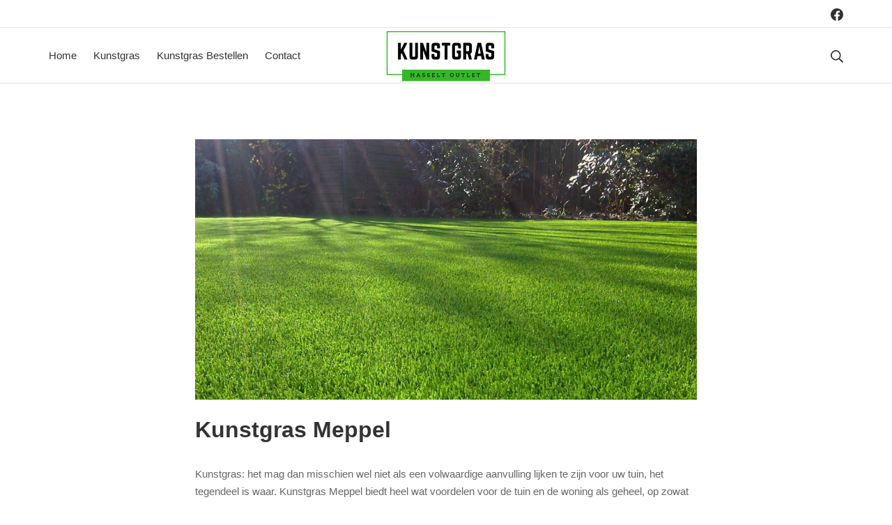

--- FILE ---
content_type: text/html; charset=UTF-8
request_url: https://kunstgrashasseltoutlet.nl/kunstgras-meppel/
body_size: 10017
content:
<!DOCTYPE html>
<html lang="nl">
<head>
<meta charset="UTF-8">
<meta name="viewport" content="width=device-width, initial-scale=1">
<link rel="profile" href="http://gmpg.org/xfn/11">
<meta name='robots' content='index, follow, max-image-preview:large, max-snippet:-1, max-video-preview:-1' />
<!-- This site is optimized with the Yoast SEO plugin v19.10 - https://yoast.com/wordpress/plugins/seo/ -->
<title>Kunstgras kopen in de omgeving Meppel | Kunstgras Hasselt Outlet</title>
<link rel="canonical" href="https://kunstgrashasseltoutlet.nl/kunstgras-meppel/" />
<meta property="og:locale" content="nl_NL" />
<meta property="og:type" content="article" />
<meta property="og:title" content="Kunstgras kopen in de omgeving Meppel | Kunstgras Hasselt Outlet" />
<meta property="og:description" content="Kunstgras: het mag dan misschien wel niet als een volwaardige aanvulling lijken te zijn voor uw tuin, het tegendeel is waar. Kunstgras Meppel biedt heel wat voordelen voor de tuin en de woning als geheel, op zowat elk mogelijk vlak. Dan is dan ook waarom steeds meer particuliere woningen en zelfs bedrijfspanden zijn voorzien van &hellip;" />
<meta property="og:url" content="https://kunstgrashasseltoutlet.nl/kunstgras-meppel/" />
<meta property="article:modified_time" content="2018-09-05T06:24:19+00:00" />
<meta property="og:image" content="https://kunstgrashasseltoutlet.nl/wp-content/uploads/2018/09/Kunstgras-in-de-tuin-5.jpg" />
<meta property="og:image:width" content="1024" />
<meta property="og:image:height" content="532" />
<meta property="og:image:type" content="image/jpeg" />
<meta name="twitter:card" content="summary_large_image" />
<meta name="twitter:label1" content="Geschatte leestijd" />
<meta name="twitter:data1" content="4 minuten" />
<script type="application/ld+json" class="yoast-schema-graph">{"@context":"https://schema.org","@graph":[{"@type":"WebPage","@id":"https://kunstgrashasseltoutlet.nl/kunstgras-meppel/","url":"https://kunstgrashasseltoutlet.nl/kunstgras-meppel/","name":"Kunstgras kopen in de omgeving Meppel | Kunstgras Hasselt Outlet","isPartOf":{"@id":"https://kunstgrashasseltoutlet.nl/#website"},"primaryImageOfPage":{"@id":"https://kunstgrashasseltoutlet.nl/kunstgras-meppel/#primaryimage"},"image":{"@id":"https://kunstgrashasseltoutlet.nl/kunstgras-meppel/#primaryimage"},"thumbnailUrl":"https://kunstgrashasseltoutlet.nl/wp-content/uploads/2018/09/Kunstgras-in-de-tuin-5.jpg","datePublished":"2018-09-05T06:18:42+00:00","dateModified":"2018-09-05T06:24:19+00:00","breadcrumb":{"@id":"https://kunstgrashasseltoutlet.nl/kunstgras-meppel/#breadcrumb"},"inLanguage":"nl","potentialAction":[{"@type":"ReadAction","target":["https://kunstgrashasseltoutlet.nl/kunstgras-meppel/"]}]},{"@type":"ImageObject","inLanguage":"nl","@id":"https://kunstgrashasseltoutlet.nl/kunstgras-meppel/#primaryimage","url":"https://kunstgrashasseltoutlet.nl/wp-content/uploads/2018/09/Kunstgras-in-de-tuin-5.jpg","contentUrl":"https://kunstgrashasseltoutlet.nl/wp-content/uploads/2018/09/Kunstgras-in-de-tuin-5.jpg","width":1024,"height":532,"caption":"Kunstgras Meppel"},{"@type":"BreadcrumbList","@id":"https://kunstgrashasseltoutlet.nl/kunstgras-meppel/#breadcrumb","itemListElement":[{"@type":"ListItem","position":1,"name":"Home","item":"https://kunstgrashasseltoutlet.nl/"},{"@type":"ListItem","position":2,"name":"Kunstgras Meppel"}]},{"@type":"WebSite","@id":"https://kunstgrashasseltoutlet.nl/#website","url":"https://kunstgrashasseltoutlet.nl/","name":"","description":"","potentialAction":[{"@type":"SearchAction","target":{"@type":"EntryPoint","urlTemplate":"https://kunstgrashasseltoutlet.nl/?s={search_term_string}"},"query-input":"required name=search_term_string"}],"inLanguage":"nl"}]}</script>
<!-- / Yoast SEO plugin. -->
<link rel="alternate" type="application/rss+xml" title=" &raquo; feed" href="https://kunstgrashasseltoutlet.nl/feed/" />
<link rel="alternate" type="application/rss+xml" title=" &raquo; reactiesfeed" href="https://kunstgrashasseltoutlet.nl/comments/feed/" />
<!-- <link rel='stylesheet' id='wp-block-library-css' href='https://kunstgrashasseltoutlet.nl/wp-includes/css/dist/block-library/style.min.css?ver=b0eb82d1a9073801a800bf59d88ae571' type='text/css' media='all' /> -->
<!-- <link rel='stylesheet' id='classic-theme-styles-css' href='https://kunstgrashasseltoutlet.nl/wp-includes/css/classic-themes.min.css?ver=1' type='text/css' media='all' /> -->
<link rel="stylesheet" type="text/css" href="//kunstgrashasseltoutlet.nl/wp-content/cache/wpfc-minified/dqqqocql/g1isk.css" media="all"/>
<style id='global-styles-inline-css' type='text/css'>
body{--wp--preset--color--black: #000000;--wp--preset--color--cyan-bluish-gray: #abb8c3;--wp--preset--color--white: #ffffff;--wp--preset--color--pale-pink: #f78da7;--wp--preset--color--vivid-red: #cf2e2e;--wp--preset--color--luminous-vivid-orange: #ff6900;--wp--preset--color--luminous-vivid-amber: #fcb900;--wp--preset--color--light-green-cyan: #7bdcb5;--wp--preset--color--vivid-green-cyan: #00d084;--wp--preset--color--pale-cyan-blue: #8ed1fc;--wp--preset--color--vivid-cyan-blue: #0693e3;--wp--preset--color--vivid-purple: #9b51e0;--wp--preset--gradient--vivid-cyan-blue-to-vivid-purple: linear-gradient(135deg,rgba(6,147,227,1) 0%,rgb(155,81,224) 100%);--wp--preset--gradient--light-green-cyan-to-vivid-green-cyan: linear-gradient(135deg,rgb(122,220,180) 0%,rgb(0,208,130) 100%);--wp--preset--gradient--luminous-vivid-amber-to-luminous-vivid-orange: linear-gradient(135deg,rgba(252,185,0,1) 0%,rgba(255,105,0,1) 100%);--wp--preset--gradient--luminous-vivid-orange-to-vivid-red: linear-gradient(135deg,rgba(255,105,0,1) 0%,rgb(207,46,46) 100%);--wp--preset--gradient--very-light-gray-to-cyan-bluish-gray: linear-gradient(135deg,rgb(238,238,238) 0%,rgb(169,184,195) 100%);--wp--preset--gradient--cool-to-warm-spectrum: linear-gradient(135deg,rgb(74,234,220) 0%,rgb(151,120,209) 20%,rgb(207,42,186) 40%,rgb(238,44,130) 60%,rgb(251,105,98) 80%,rgb(254,248,76) 100%);--wp--preset--gradient--blush-light-purple: linear-gradient(135deg,rgb(255,206,236) 0%,rgb(152,150,240) 100%);--wp--preset--gradient--blush-bordeaux: linear-gradient(135deg,rgb(254,205,165) 0%,rgb(254,45,45) 50%,rgb(107,0,62) 100%);--wp--preset--gradient--luminous-dusk: linear-gradient(135deg,rgb(255,203,112) 0%,rgb(199,81,192) 50%,rgb(65,88,208) 100%);--wp--preset--gradient--pale-ocean: linear-gradient(135deg,rgb(255,245,203) 0%,rgb(182,227,212) 50%,rgb(51,167,181) 100%);--wp--preset--gradient--electric-grass: linear-gradient(135deg,rgb(202,248,128) 0%,rgb(113,206,126) 100%);--wp--preset--gradient--midnight: linear-gradient(135deg,rgb(2,3,129) 0%,rgb(40,116,252) 100%);--wp--preset--duotone--dark-grayscale: url('#wp-duotone-dark-grayscale');--wp--preset--duotone--grayscale: url('#wp-duotone-grayscale');--wp--preset--duotone--purple-yellow: url('#wp-duotone-purple-yellow');--wp--preset--duotone--blue-red: url('#wp-duotone-blue-red');--wp--preset--duotone--midnight: url('#wp-duotone-midnight');--wp--preset--duotone--magenta-yellow: url('#wp-duotone-magenta-yellow');--wp--preset--duotone--purple-green: url('#wp-duotone-purple-green');--wp--preset--duotone--blue-orange: url('#wp-duotone-blue-orange');--wp--preset--font-size--small: 12.75px;--wp--preset--font-size--medium: 18px;--wp--preset--font-size--large: 22.5px;--wp--preset--font-size--x-large: 42px;--wp--preset--font-size--regular: 15px;--wp--preset--font-size--huge: 30px;--wp--preset--spacing--20: 0.44rem;--wp--preset--spacing--30: 0.67rem;--wp--preset--spacing--40: 1rem;--wp--preset--spacing--50: 1.5rem;--wp--preset--spacing--60: 2.25rem;--wp--preset--spacing--70: 3.38rem;--wp--preset--spacing--80: 5.06rem;}:where(.is-layout-flex){gap: 0.5em;}body .is-layout-flow > .alignleft{float: left;margin-inline-start: 0;margin-inline-end: 2em;}body .is-layout-flow > .alignright{float: right;margin-inline-start: 2em;margin-inline-end: 0;}body .is-layout-flow > .aligncenter{margin-left: auto !important;margin-right: auto !important;}body .is-layout-constrained > .alignleft{float: left;margin-inline-start: 0;margin-inline-end: 2em;}body .is-layout-constrained > .alignright{float: right;margin-inline-start: 2em;margin-inline-end: 0;}body .is-layout-constrained > .aligncenter{margin-left: auto !important;margin-right: auto !important;}body .is-layout-constrained > :where(:not(.alignleft):not(.alignright):not(.alignfull)){max-width: var(--wp--style--global--content-size);margin-left: auto !important;margin-right: auto !important;}body .is-layout-constrained > .alignwide{max-width: var(--wp--style--global--wide-size);}body .is-layout-flex{display: flex;}body .is-layout-flex{flex-wrap: wrap;align-items: center;}body .is-layout-flex > *{margin: 0;}:where(.wp-block-columns.is-layout-flex){gap: 2em;}.has-black-color{color: var(--wp--preset--color--black) !important;}.has-cyan-bluish-gray-color{color: var(--wp--preset--color--cyan-bluish-gray) !important;}.has-white-color{color: var(--wp--preset--color--white) !important;}.has-pale-pink-color{color: var(--wp--preset--color--pale-pink) !important;}.has-vivid-red-color{color: var(--wp--preset--color--vivid-red) !important;}.has-luminous-vivid-orange-color{color: var(--wp--preset--color--luminous-vivid-orange) !important;}.has-luminous-vivid-amber-color{color: var(--wp--preset--color--luminous-vivid-amber) !important;}.has-light-green-cyan-color{color: var(--wp--preset--color--light-green-cyan) !important;}.has-vivid-green-cyan-color{color: var(--wp--preset--color--vivid-green-cyan) !important;}.has-pale-cyan-blue-color{color: var(--wp--preset--color--pale-cyan-blue) !important;}.has-vivid-cyan-blue-color{color: var(--wp--preset--color--vivid-cyan-blue) !important;}.has-vivid-purple-color{color: var(--wp--preset--color--vivid-purple) !important;}.has-black-background-color{background-color: var(--wp--preset--color--black) !important;}.has-cyan-bluish-gray-background-color{background-color: var(--wp--preset--color--cyan-bluish-gray) !important;}.has-white-background-color{background-color: var(--wp--preset--color--white) !important;}.has-pale-pink-background-color{background-color: var(--wp--preset--color--pale-pink) !important;}.has-vivid-red-background-color{background-color: var(--wp--preset--color--vivid-red) !important;}.has-luminous-vivid-orange-background-color{background-color: var(--wp--preset--color--luminous-vivid-orange) !important;}.has-luminous-vivid-amber-background-color{background-color: var(--wp--preset--color--luminous-vivid-amber) !important;}.has-light-green-cyan-background-color{background-color: var(--wp--preset--color--light-green-cyan) !important;}.has-vivid-green-cyan-background-color{background-color: var(--wp--preset--color--vivid-green-cyan) !important;}.has-pale-cyan-blue-background-color{background-color: var(--wp--preset--color--pale-cyan-blue) !important;}.has-vivid-cyan-blue-background-color{background-color: var(--wp--preset--color--vivid-cyan-blue) !important;}.has-vivid-purple-background-color{background-color: var(--wp--preset--color--vivid-purple) !important;}.has-black-border-color{border-color: var(--wp--preset--color--black) !important;}.has-cyan-bluish-gray-border-color{border-color: var(--wp--preset--color--cyan-bluish-gray) !important;}.has-white-border-color{border-color: var(--wp--preset--color--white) !important;}.has-pale-pink-border-color{border-color: var(--wp--preset--color--pale-pink) !important;}.has-vivid-red-border-color{border-color: var(--wp--preset--color--vivid-red) !important;}.has-luminous-vivid-orange-border-color{border-color: var(--wp--preset--color--luminous-vivid-orange) !important;}.has-luminous-vivid-amber-border-color{border-color: var(--wp--preset--color--luminous-vivid-amber) !important;}.has-light-green-cyan-border-color{border-color: var(--wp--preset--color--light-green-cyan) !important;}.has-vivid-green-cyan-border-color{border-color: var(--wp--preset--color--vivid-green-cyan) !important;}.has-pale-cyan-blue-border-color{border-color: var(--wp--preset--color--pale-cyan-blue) !important;}.has-vivid-cyan-blue-border-color{border-color: var(--wp--preset--color--vivid-cyan-blue) !important;}.has-vivid-purple-border-color{border-color: var(--wp--preset--color--vivid-purple) !important;}.has-vivid-cyan-blue-to-vivid-purple-gradient-background{background: var(--wp--preset--gradient--vivid-cyan-blue-to-vivid-purple) !important;}.has-light-green-cyan-to-vivid-green-cyan-gradient-background{background: var(--wp--preset--gradient--light-green-cyan-to-vivid-green-cyan) !important;}.has-luminous-vivid-amber-to-luminous-vivid-orange-gradient-background{background: var(--wp--preset--gradient--luminous-vivid-amber-to-luminous-vivid-orange) !important;}.has-luminous-vivid-orange-to-vivid-red-gradient-background{background: var(--wp--preset--gradient--luminous-vivid-orange-to-vivid-red) !important;}.has-very-light-gray-to-cyan-bluish-gray-gradient-background{background: var(--wp--preset--gradient--very-light-gray-to-cyan-bluish-gray) !important;}.has-cool-to-warm-spectrum-gradient-background{background: var(--wp--preset--gradient--cool-to-warm-spectrum) !important;}.has-blush-light-purple-gradient-background{background: var(--wp--preset--gradient--blush-light-purple) !important;}.has-blush-bordeaux-gradient-background{background: var(--wp--preset--gradient--blush-bordeaux) !important;}.has-luminous-dusk-gradient-background{background: var(--wp--preset--gradient--luminous-dusk) !important;}.has-pale-ocean-gradient-background{background: var(--wp--preset--gradient--pale-ocean) !important;}.has-electric-grass-gradient-background{background: var(--wp--preset--gradient--electric-grass) !important;}.has-midnight-gradient-background{background: var(--wp--preset--gradient--midnight) !important;}.has-small-font-size{font-size: var(--wp--preset--font-size--small) !important;}.has-medium-font-size{font-size: var(--wp--preset--font-size--medium) !important;}.has-large-font-size{font-size: var(--wp--preset--font-size--large) !important;}.has-x-large-font-size{font-size: var(--wp--preset--font-size--x-large) !important;}
.wp-block-navigation a:where(:not(.wp-element-button)){color: inherit;}
:where(.wp-block-columns.is-layout-flex){gap: 2em;}
.wp-block-pullquote{font-size: 1.5em;line-height: 1.6;}
</style>
<!-- <link rel='stylesheet' id='contact-form-7-css' href='https://kunstgrashasseltoutlet.nl/wp-content/plugins/contact-form-7/includes/css/styles.css?ver=5.6.4' type='text/css' media='all' /> -->
<!-- <link rel='stylesheet' id='suki-css' href='https://kunstgrashasseltoutlet.nl/wp-content/themes/suki/assets/css/main.min.css?ver=1.3.7' type='text/css' media='all' /> -->
<link rel="stylesheet" type="text/css" href="//kunstgrashasseltoutlet.nl/wp-content/cache/wpfc-minified/782ay7aw/g1isk.css" media="all"/>
<style id='suki-inline-css' type='text/css'>
/* Contact Form 7 compatibility CSS */
.wpcf7 input:not([type="submit"]):not([type="checkbox"]):not([type="radio"]),.wpcf7 textarea,.wpcf7 select{width:100%}
/* Suki Dynamic CSS */
html{font-size:15px}h4,.h4{font-size:17px}.widget_block>[class^="wp-block-"]>h2:first-child,.widget_block>[class^="wp-block-"]>h3:first-child,.widget_block>[class^="wp-block-"]>h4:first-child,.widget_block>[class^="wp-block-"]>h5:first-child,.widget_block>[class^="wp-block-"]>h6:first-child,.widget-title{font-size:17px}.suki-header-logo .suki-logo-image{width:250px}.suki-header-mobile-logo .suki-logo-image{width:250px}.suki-header-main-bar-inner{border-width:0 0 1px 0}.suki-header-top-bar-inner{border-width:0 0 1px 0}.suki-header-bottom-bar-inner{border-width:0 0 1px 0}.suki-header-mobile-main-bar-inner{border-width:0 0 1px 0}.suki-hero-inner{border-width:0 0 1px 0}.suki-footer-widgets-bar-inner{border-width:1px 0 0 0}.suki-footer-bottom-bar-inner{border-width:1px 0 0 0}.entry-layout-grid .entry-wrapper{padding:1.25em 1.5em 1.25em 1.5em;border-width:1px 1px 1px 1px}.entry-layout-grid .entry-thumbnail.suki-entry-thumbnail-ignore-padding:first-child{margin-top:-1.25em !important}.entry-layout-grid .entry-thumbnail.suki-entry-thumbnail-ignore-padding{margin-right:-1.5em !important;margin-left:-1.5em !important}
/* Elementor Compatibility CSS */
.elementor-text-editor>*:last-child{margin-bottom:0}
</style>
<link rel="https://api.w.org/" href="https://kunstgrashasseltoutlet.nl/wp-json/" /><link rel="alternate" type="application/json" href="https://kunstgrashasseltoutlet.nl/wp-json/wp/v2/pages/180" /><link rel="EditURI" type="application/rsd+xml" title="RSD" href="https://kunstgrashasseltoutlet.nl/xmlrpc.php?rsd" />
<link rel="wlwmanifest" type="application/wlwmanifest+xml" href="https://kunstgrashasseltoutlet.nl/wp-includes/wlwmanifest.xml" />
<link rel='shortlink' href='https://kunstgrashasseltoutlet.nl/?p=180' />
<link rel="alternate" type="application/json+oembed" href="https://kunstgrashasseltoutlet.nl/wp-json/oembed/1.0/embed?url=https%3A%2F%2Fkunstgrashasseltoutlet.nl%2Fkunstgras-meppel%2F" />
<link rel="alternate" type="text/xml+oembed" href="https://kunstgrashasseltoutlet.nl/wp-json/oembed/1.0/embed?url=https%3A%2F%2Fkunstgrashasseltoutlet.nl%2Fkunstgras-meppel%2F&#038;format=xml" />
<!-- GA Google Analytics @ https://m0n.co/ga -->
<script>
(function(i,s,o,g,r,a,m){i['GoogleAnalyticsObject']=r;i[r]=i[r]||function(){
(i[r].q=i[r].q||[]).push(arguments)},i[r].l=1*new Date();a=s.createElement(o),
m=s.getElementsByTagName(o)[0];a.async=1;a.src=g;m.parentNode.insertBefore(a,m)
})(window,document,'script','https://www.google-analytics.com/analytics.js','ga');
ga('create', 'UA-19302326-15', 'auto');
ga('send', 'pageview');
</script>
<meta name="google-site-verification" content="PDVYl5por7cpsY_D2Q1XPJJzbYBsQPPAb3s9o2lwpmM" /><style type="text/css" id="suki-custom-css">
</style>
<link rel="icon" href="https://kunstgrashasseltoutlet.nl/wp-content/uploads/2018/09/cropped-Ontwerp-zonder-titel-46-32x32.png" sizes="32x32" />
<link rel="icon" href="https://kunstgrashasseltoutlet.nl/wp-content/uploads/2018/09/cropped-Ontwerp-zonder-titel-46-192x192.png" sizes="192x192" />
<link rel="apple-touch-icon" href="https://kunstgrashasseltoutlet.nl/wp-content/uploads/2018/09/cropped-Ontwerp-zonder-titel-46-180x180.png" />
<meta name="msapplication-TileImage" content="https://kunstgrashasseltoutlet.nl/wp-content/uploads/2018/09/cropped-Ontwerp-zonder-titel-46-270x270.png" />
</head>
<body class="page-template-default page page-id-180 wp-custom-logo wp-embed-responsive ltr suki-page-layout-full-width suki-ver-1-3-7 elementor-default elementor-kit-658">
<svg xmlns="http://www.w3.org/2000/svg" viewBox="0 0 0 0" width="0" height="0" focusable="false" role="none" style="visibility: hidden; position: absolute; left: -9999px; overflow: hidden;" ><defs><filter id="wp-duotone-dark-grayscale"><feColorMatrix color-interpolation-filters="sRGB" type="matrix" values=" .299 .587 .114 0 0 .299 .587 .114 0 0 .299 .587 .114 0 0 .299 .587 .114 0 0 " /><feComponentTransfer color-interpolation-filters="sRGB" ><feFuncR type="table" tableValues="0 0.49803921568627" /><feFuncG type="table" tableValues="0 0.49803921568627" /><feFuncB type="table" tableValues="0 0.49803921568627" /><feFuncA type="table" tableValues="1 1" /></feComponentTransfer><feComposite in2="SourceGraphic" operator="in" /></filter></defs></svg><svg xmlns="http://www.w3.org/2000/svg" viewBox="0 0 0 0" width="0" height="0" focusable="false" role="none" style="visibility: hidden; position: absolute; left: -9999px; overflow: hidden;" ><defs><filter id="wp-duotone-grayscale"><feColorMatrix color-interpolation-filters="sRGB" type="matrix" values=" .299 .587 .114 0 0 .299 .587 .114 0 0 .299 .587 .114 0 0 .299 .587 .114 0 0 " /><feComponentTransfer color-interpolation-filters="sRGB" ><feFuncR type="table" tableValues="0 1" /><feFuncG type="table" tableValues="0 1" /><feFuncB type="table" tableValues="0 1" /><feFuncA type="table" tableValues="1 1" /></feComponentTransfer><feComposite in2="SourceGraphic" operator="in" /></filter></defs></svg><svg xmlns="http://www.w3.org/2000/svg" viewBox="0 0 0 0" width="0" height="0" focusable="false" role="none" style="visibility: hidden; position: absolute; left: -9999px; overflow: hidden;" ><defs><filter id="wp-duotone-purple-yellow"><feColorMatrix color-interpolation-filters="sRGB" type="matrix" values=" .299 .587 .114 0 0 .299 .587 .114 0 0 .299 .587 .114 0 0 .299 .587 .114 0 0 " /><feComponentTransfer color-interpolation-filters="sRGB" ><feFuncR type="table" tableValues="0.54901960784314 0.98823529411765" /><feFuncG type="table" tableValues="0 1" /><feFuncB type="table" tableValues="0.71764705882353 0.25490196078431" /><feFuncA type="table" tableValues="1 1" /></feComponentTransfer><feComposite in2="SourceGraphic" operator="in" /></filter></defs></svg><svg xmlns="http://www.w3.org/2000/svg" viewBox="0 0 0 0" width="0" height="0" focusable="false" role="none" style="visibility: hidden; position: absolute; left: -9999px; overflow: hidden;" ><defs><filter id="wp-duotone-blue-red"><feColorMatrix color-interpolation-filters="sRGB" type="matrix" values=" .299 .587 .114 0 0 .299 .587 .114 0 0 .299 .587 .114 0 0 .299 .587 .114 0 0 " /><feComponentTransfer color-interpolation-filters="sRGB" ><feFuncR type="table" tableValues="0 1" /><feFuncG type="table" tableValues="0 0.27843137254902" /><feFuncB type="table" tableValues="0.5921568627451 0.27843137254902" /><feFuncA type="table" tableValues="1 1" /></feComponentTransfer><feComposite in2="SourceGraphic" operator="in" /></filter></defs></svg><svg xmlns="http://www.w3.org/2000/svg" viewBox="0 0 0 0" width="0" height="0" focusable="false" role="none" style="visibility: hidden; position: absolute; left: -9999px; overflow: hidden;" ><defs><filter id="wp-duotone-midnight"><feColorMatrix color-interpolation-filters="sRGB" type="matrix" values=" .299 .587 .114 0 0 .299 .587 .114 0 0 .299 .587 .114 0 0 .299 .587 .114 0 0 " /><feComponentTransfer color-interpolation-filters="sRGB" ><feFuncR type="table" tableValues="0 0" /><feFuncG type="table" tableValues="0 0.64705882352941" /><feFuncB type="table" tableValues="0 1" /><feFuncA type="table" tableValues="1 1" /></feComponentTransfer><feComposite in2="SourceGraphic" operator="in" /></filter></defs></svg><svg xmlns="http://www.w3.org/2000/svg" viewBox="0 0 0 0" width="0" height="0" focusable="false" role="none" style="visibility: hidden; position: absolute; left: -9999px; overflow: hidden;" ><defs><filter id="wp-duotone-magenta-yellow"><feColorMatrix color-interpolation-filters="sRGB" type="matrix" values=" .299 .587 .114 0 0 .299 .587 .114 0 0 .299 .587 .114 0 0 .299 .587 .114 0 0 " /><feComponentTransfer color-interpolation-filters="sRGB" ><feFuncR type="table" tableValues="0.78039215686275 1" /><feFuncG type="table" tableValues="0 0.94901960784314" /><feFuncB type="table" tableValues="0.35294117647059 0.47058823529412" /><feFuncA type="table" tableValues="1 1" /></feComponentTransfer><feComposite in2="SourceGraphic" operator="in" /></filter></defs></svg><svg xmlns="http://www.w3.org/2000/svg" viewBox="0 0 0 0" width="0" height="0" focusable="false" role="none" style="visibility: hidden; position: absolute; left: -9999px; overflow: hidden;" ><defs><filter id="wp-duotone-purple-green"><feColorMatrix color-interpolation-filters="sRGB" type="matrix" values=" .299 .587 .114 0 0 .299 .587 .114 0 0 .299 .587 .114 0 0 .299 .587 .114 0 0 " /><feComponentTransfer color-interpolation-filters="sRGB" ><feFuncR type="table" tableValues="0.65098039215686 0.40392156862745" /><feFuncG type="table" tableValues="0 1" /><feFuncB type="table" tableValues="0.44705882352941 0.4" /><feFuncA type="table" tableValues="1 1" /></feComponentTransfer><feComposite in2="SourceGraphic" operator="in" /></filter></defs></svg><svg xmlns="http://www.w3.org/2000/svg" viewBox="0 0 0 0" width="0" height="0" focusable="false" role="none" style="visibility: hidden; position: absolute; left: -9999px; overflow: hidden;" ><defs><filter id="wp-duotone-blue-orange"><feColorMatrix color-interpolation-filters="sRGB" type="matrix" values=" .299 .587 .114 0 0 .299 .587 .114 0 0 .299 .587 .114 0 0 .299 .587 .114 0 0 " /><feComponentTransfer color-interpolation-filters="sRGB" ><feFuncR type="table" tableValues="0.098039215686275 1" /><feFuncG type="table" tableValues="0 0.66274509803922" /><feFuncB type="table" tableValues="0.84705882352941 0.41960784313725" /><feFuncA type="table" tableValues="1 1" /></feComponentTransfer><feComposite in2="SourceGraphic" operator="in" /></filter></defs></svg>	<a class="skip-link screen-reader-text" href="#content">Ga naar de inhoud</a>
<div id="mobile-vertical-header" class="suki-header-mobile-vertical suki-header suki-popup suki-header-mobile-vertical-display-drawer suki-header-mobile-vertical-position-left suki-text-align-left" itemscope itemtype="https://schema.org/WPHeader">
<div class="suki-popup-background suki-popup-close"></div>
<div class="suki-header-mobile-vertical-bar suki-header-section-vertical suki-popup-content">
<div class="suki-header-section-vertical-column">
<div class="suki-header-mobile-vertical-bar-top suki-header-section-vertical-row">
<div class="suki-header-search-bar suki-header-search">
<form role="search" method="get" class="search-form" action="https://kunstgrashasseltoutlet.nl/">
<label>
<span class="screen-reader-text">Zoeken naar:</span>
<input type="search" class="search-field" placeholder="Zoeken&hellip;" value="" name="s" /><span class="suki-icon suki-search-icon" title="" aria-hidden="true"><svg xmlns="http://www.w3.org/2000/svg" viewBox="0 0 64 64" width="64" height="64"><path d="M26,46.1a20,20,0,1,1,20-20A20,20,0,0,1,26,46.1ZM63.4,58.5,48.2,43.3a3.67,3.67,0,0,0-2-.8A26.7,26.7,0,0,0,52,26a26,26,0,1,0-9.6,20.2,4.64,4.64,0,0,0,.8,2L58.4,63.4a1.93,1.93,0,0,0,2.8,0l2.1-2.1A1.86,1.86,0,0,0,63.4,58.5Z"/></svg></span>
</label>
<input type="submit" class="search-submit" value="Zoeken" />
</form></div><nav class="suki-header-mobile-menu suki-header-menu site-navigation" role="navigation" itemscope itemtype="https://schema.org/SiteNavigationElement" aria-label="Mobile Header Menu">
</nav>			</div>
</div>
</div>
</div>
<div id="canvas" class="suki-canvas">
<div id="page" class="site">
<header id="masthead" class="suki-header site-header" role="banner" itemscope itemtype="https://schema.org/WPHeader">
<div id="header" class="suki-header-main suki-header">
<div id="suki-header-top-bar" class="suki-header-top-bar suki-header-section suki-section suki-section-default suki-header-menu-highlight-none">
<div class="suki-header-top-bar-inner suki-section-inner">
<div class="suki-wrapper">
<div class="suki-header-top-bar-row suki-header-row ">
<div class="suki-header-top-bar-left suki-header-column">
</div>
<div class="suki-header-top-bar-right suki-header-column">
<ul class="suki-header-social menu">
<li class="menu-item"><a href="https://www.facebook.com/kunstgrashasselt/" class="suki-social-link suki-social-link--facebook" >
<span class="suki-icon suki-menu-icon" title="Facebook" aria-hidden="true"><svg role="img" viewBox="0 0 24 24" xmlns="http://www.w3.org/2000/svg" width="24" height="24"><path d="M23.9981 11.9991C23.9981 5.37216 18.626 0 11.9991 0C5.37216 0 0 5.37216 0 11.9991C0 17.9882 4.38789 22.9522 10.1242 23.8524V15.4676H7.07758V11.9991H10.1242V9.35553C10.1242 6.34826 11.9156 4.68714 14.6564 4.68714C15.9692 4.68714 17.3424 4.92149 17.3424 4.92149V7.87439H15.8294C14.3388 7.87439 13.8739 8.79933 13.8739 9.74824V11.9991H17.2018L16.6698 15.4676H13.8739V23.8524C19.6103 22.9522 23.9981 17.9882 23.9981 11.9991Z"/></svg></span> 
<span class="screen-reader-text">Facebook</span>
</a></li>	</ul>
</div>
</div>
</div>
</div>
</div><div id="suki-header-main-bar" class="suki-header-main-bar suki-header-section suki-section suki-section-default suki-header-menu-highlight-none">
<div class="suki-header-main-bar-inner suki-section-inner">
<div class="suki-wrapper">
<div class="suki-header-main-bar-row suki-header-row suki-header-row-with-center">
<div class="suki-header-main-bar-left suki-header-column">
<nav class="suki-header-menu-1 suki-header-menu site-navigation" role="navigation" itemscope itemtype="https://schema.org/SiteNavigationElement" aria-label="Header Menu 1">
<ul id="menu-menu-1" class="menu suki-hover-menu"><li id="menu-item-10" class="menu-item menu-item-type-custom menu-item-object-custom menu-item-home menu-item-10"><a href="https://kunstgrashasseltoutlet.nl/" class="suki-menu-item-link "><span class="suki-menu-item-title">Home</span></a></li>
<li id="menu-item-46" class="menu-item menu-item-type-post_type menu-item-object-page menu-item-46"><a href="https://kunstgrashasseltoutlet.nl/kunstgras/" class="suki-menu-item-link "><span class="suki-menu-item-title">Kunstgras</span></a></li>
<li id="menu-item-161" class="menu-item menu-item-type-custom menu-item-object-custom menu-item-161"><a href="https://www.kunstgrasdirect.nl/kunstgras-aanbieding" class="suki-menu-item-link "><span class="suki-menu-item-title">Kunstgras Bestellen</span></a></li>
<li id="menu-item-116" class="menu-item menu-item-type-post_type menu-item-object-page menu-item-116"><a href="https://kunstgrashasseltoutlet.nl/contact/" class="suki-menu-item-link "><span class="suki-menu-item-title">Contact</span></a></li>
</ul></nav>					</div>
<div class="suki-header-main-bar-center suki-header-column">
<div class="suki-header-logo site-branding menu">
<div class="site-title menu-item h1">
<a href="https://kunstgrashasseltoutlet.nl/" rel="home" class="suki-menu-item-link">
<span class="suki-default-logo suki-logo"><span class="suki-logo-image"><img width="500" height="500" src="https://kunstgrashasseltoutlet.nl/wp-content/uploads/2018/12/imageedit_5_7174291990.png" class="attachment-full size-full" alt="Kunstgras Hasselt Outlet" decoding="async" loading="lazy" srcset="https://kunstgrashasseltoutlet.nl/wp-content/uploads/2018/12/imageedit_5_7174291990.png 500w, https://kunstgrashasseltoutlet.nl/wp-content/uploads/2018/12/imageedit_5_7174291990-150x150.png 150w, https://kunstgrashasseltoutlet.nl/wp-content/uploads/2018/12/imageedit_5_7174291990-300x300.png 300w" sizes="(max-width: 500px) 100vw, 500px" /></span><span class="screen-reader-text"></span></span>
</a>
</div>
</div>					</div>
<div class="suki-header-main-bar-right suki-header-column">
<div class="suki-header-search-dropdown suki-header-search menu suki-toggle-menu">
<div class="menu-item">
<button class="suki-sub-menu-toggle suki-toggle" aria-expanded="false">
<span class="suki-icon suki-menu-icon" title="" aria-hidden="true"><svg xmlns="http://www.w3.org/2000/svg" viewBox="0 0 64 64" width="64" height="64"><path d="M26,46.1a20,20,0,1,1,20-20A20,20,0,0,1,26,46.1ZM63.4,58.5,48.2,43.3a3.67,3.67,0,0,0-2-.8A26.7,26.7,0,0,0,52,26a26,26,0,1,0-9.6,20.2,4.64,4.64,0,0,0,.8,2L58.4,63.4a1.93,1.93,0,0,0,2.8,0l2.1-2.1A1.86,1.86,0,0,0,63.4,58.5Z"/></svg></span>			<span class="screen-reader-text">Zoeken</span>
</button>
<div class="sub-menu"><form role="search" method="get" class="search-form" action="https://kunstgrashasseltoutlet.nl/">
<label>
<span class="screen-reader-text">Zoeken naar:</span>
<input type="search" class="search-field" placeholder="Zoeken&hellip;" value="" name="s" /><span class="suki-icon suki-search-icon" title="" aria-hidden="true"><svg xmlns="http://www.w3.org/2000/svg" viewBox="0 0 64 64" width="64" height="64"><path d="M26,46.1a20,20,0,1,1,20-20A20,20,0,0,1,26,46.1ZM63.4,58.5,48.2,43.3a3.67,3.67,0,0,0-2-.8A26.7,26.7,0,0,0,52,26a26,26,0,1,0-9.6,20.2,4.64,4.64,0,0,0,.8,2L58.4,63.4a1.93,1.93,0,0,0,2.8,0l2.1-2.1A1.86,1.86,0,0,0,63.4,58.5Z"/></svg></span>
</label>
<input type="submit" class="search-submit" value="Zoeken" />
</form></div>
</div>
</div>					</div>
</div>
</div>
</div>
</div></div> <div id="mobile-header" class="suki-header-mobile suki-header">
<div id="suki-header-mobile-main-bar" class="suki-header-mobile-main-bar suki-header-section suki-section suki-section-default">
<div class="suki-header-mobile-main-bar-inner suki-section-inner">
<div class="suki-wrapper">
<div class="suki-header-mobile-main-bar-row suki-header-row ">
<div class="suki-header-mobile-main-bar-left suki-header-column">
<div class="suki-header-mobile-logo site-branding menu">
<div class="site-title menu-item h1">
<a href="https://kunstgrashasseltoutlet.nl/" rel="home" class="suki-menu-item-link">
<span class="suki-default-logo suki-logo"><span class="suki-logo-image"><img width="500" height="500" src="https://kunstgrashasseltoutlet.nl/wp-content/uploads/2018/12/imageedit_5_7174291990.png" class="attachment-full size-full" alt="Kunstgras Hasselt Outlet" decoding="async" loading="lazy" srcset="https://kunstgrashasseltoutlet.nl/wp-content/uploads/2018/12/imageedit_5_7174291990.png 500w, https://kunstgrashasseltoutlet.nl/wp-content/uploads/2018/12/imageedit_5_7174291990-150x150.png 150w, https://kunstgrashasseltoutlet.nl/wp-content/uploads/2018/12/imageedit_5_7174291990-300x300.png 300w" sizes="(max-width: 500px) 100vw, 500px" /></span><span class="screen-reader-text"></span></span>
</a>
</div>
</div>						</div>
<div class="suki-header-mobile-main-bar-right suki-header-column">
<div class="suki-header-mobile-vertical-toggle">
<button class="suki-popup-toggle suki-toggle" data-target="mobile-vertical-header" aria-expanded="false">
<span class="suki-icon suki-menu-icon" title="" aria-hidden="true"><svg xmlns="http://www.w3.org/2000/svg" viewBox="0 0 64 64" width="64" height="64"><path d="M60,35H4a2,2,0,0,1-2-2V31a2,2,0,0,1,2-2H60a2,2,0,0,1,2,2v2A2,2,0,0,1,60,35Zm0-22H4a2,2,0,0,1-2-2V9A2,2,0,0,1,4,7H60a2,2,0,0,1,2,2v2A2,2,0,0,1,60,13Zm0,44H4a2,2,0,0,1-2-2V53a2,2,0,0,1,2-2H60a2,2,0,0,1,2,2v2A2,2,0,0,1,60,57Z"/></svg></span>		<span class="screen-reader-text">Mobiel menu</span>
</button>
</div>						</div>
</div>
</div>
</div>
</div>
</div>	</header>
<div id="content" class="suki-content site-content suki-section suki-section-narrow suki-content-layout-wide">
<div class="suki-content-inner suki-section-inner">
<div class="suki-wrapper">
<div class="suki-content-row"><div id="primary" class="content-area">
<main id="main" class="site-main" role="main"><div id="page-180" class="entry post-180 page type-page status-publish has-post-thumbnail hentry" role="article">
<div class="entry-wrapper">
<div class="entry-thumbnail"><img width="1024" height="532" src="https://kunstgrashasseltoutlet.nl/wp-content/uploads/2018/09/Kunstgras-in-de-tuin-5.jpg" class="attachment-full size-full wp-post-image" alt="Kunstgras Meppel" decoding="async" srcset="https://kunstgrashasseltoutlet.nl/wp-content/uploads/2018/09/Kunstgras-in-de-tuin-5.jpg 1024w, https://kunstgrashasseltoutlet.nl/wp-content/uploads/2018/09/Kunstgras-in-de-tuin-5-300x156.jpg 300w, https://kunstgrashasseltoutlet.nl/wp-content/uploads/2018/09/Kunstgras-in-de-tuin-5-768x399.jpg 768w" sizes="(max-width: 1024px) 100vw, 1024px" /></div>			<header class="entry-header suki-text-align-left">
<div class="content-header suki-text-align-left">
<h1 class="entry-title page-title">Kunstgras Meppel</h1></div>			</header>
<div class="entry-content">
<p>Kunstgras: het mag dan misschien wel niet als een volwaardige aanvulling lijken te zijn voor uw tuin, het tegendeel is waar. Kunstgras Meppel biedt heel wat voordelen voor de tuin en de woning als geheel, op zowat elk mogelijk vlak. Dan is dan ook waarom steeds meer particuliere woningen en zelfs bedrijfspanden zijn voorzien van een <a href="https://www.kunstgrasdirect.nl/kunstgras-aanbieding">tuin of achtertuin</a> uit kunstgras.</p>
<p>Natuurlijk wil je niet zomaar de eerste de beste investering doen: je wil weten wat je precies aan je aankoop hebt, en bij kunstgras is dat niet anders. Woon je in Meppel en ben je op zoek naar een eenvoudige manier om je woning snel op te fleuren? Dan is kunstgras Meppel de oplossing. Wat meer informatie over kunstgras Meppel is hier dan ook wel op zijn plaats!</p>
<p><img decoding="async" loading="lazy" class="size-medium wp-image-186 alignleft" src="https://kunstgrashasseltoutlet.nl/wp-content/uploads/2018/09/kunstgras_rond_het_zwembad-300x177.jpg" alt="Kunstgras Meppel" width="300" height="177" srcset="https://kunstgrashasseltoutlet.nl/wp-content/uploads/2018/09/kunstgras_rond_het_zwembad-300x177.jpg 300w, https://kunstgrashasseltoutlet.nl/wp-content/uploads/2018/09/kunstgras_rond_het_zwembad-768x454.jpg 768w, https://kunstgrashasseltoutlet.nl/wp-content/uploads/2018/09/kunstgras_rond_het_zwembad.jpg 782w" sizes="(max-width: 300px) 100vw, 300px" /></p>
<h2>Waarom je moet kiezen voor <a href="https://www.kunstgrasdirect.nl/">kunstgras Meppel</a></h2>
<p>Een tuin creëren die comfortabel en gezellig is, stijlvol oogt én daarbij duurzaam is &#8211; het is zeker geen eenvoudige opdracht. Kies je echter de juiste voorzieningen, dan wordt het meteen veel gemakkelijker. Kunstgras Meppel is daar een prachtig voorbeeld van, en wel om verschillende redenen:</p>
<p>&#8211; Kunstgras Meppel oogt natuurlijk. Kunstgras Meppel ziet er heel natuurlijk uit, waardoor het haast onmogelijk is om het van écht gras te onderscheiden. Wil je je tuin een natuurlijk, ontspannen look geven? Dan is dergelijke gras dus de perfecte oplossing!</p>
<p>&#8211; Kunstgras Meppel is duurzaam. Daarbij komt ook nog eens dat kunstgras Meppel zo goed als géén onderhoud vraagt: je hoeft het niet te maaien, je hoeft het onkruid niet te wieden; én het gaat het hele jaar door mee. Ook blijft het gras altijd mooi groen, zelfs in de winter!</p>
<p>&#8211; Een interessante garantie op kunstgras Meppel. Natuurlijk kan het altijd gebeuren dat je kunstgras beschadigd raakt. In dergelijke gevallen is er geen reden tot paniek: het gras komt met een garantie van wel 10 jaar of langer!</p>
<p>&#8211; Ook voor intensief gebruik. Het gras van je tuin is het eerste dat zal beschadigd raken als er vaak op wordt gelopen of gerend. Dankzij kunstgras Meppel kamp je niet langer met dergelijke problemen.</p>
<p>&#8211; Kleurvast gras. Een ander belangrijk voordeel van kunstgras Meppel is dat het niet verkleurt. Echt gras wordt al snel grauw en lelijk tijdens de herfst of het wordt lichter tijdens de zomer. Kunstgras Meppel is bestand tegen UV-straling en andere invloeden!</p>
<p>&#8211; Een milieuvriendelijk gazon. Als je je woning en tuin inricht, dan wil je natuurlijk dat dat milieuvriendelijk gebeurt. Dankzij kunstgras Meppel kan je daarvan op aan: het gras gaat lang mee en is daarbij 100 % recycleerbaar.</p>
<p>&#8211; Voor elke voorkeur een oplossing. Ten slotte biedt kunstgras Meppel het voordeel dat er verschillende kleuren verkrijgbaar zijn. Of je nu een basis groen gras wil hebben voor in de tuin of je dakterras wil afwerken met een andere opvallende kleur, er zijn haast geen grenzen aan de mogelijkheden!</p>
<p>De voordelen van kunstgras Meppel reiken overduidelijk erg ver. Bovenstaand overzicht geeft enkele van de beste redenen om dergelijke gras te kopen, als je de look en feel van je woning en tuin een extra dimensie wil geven.</p>
<p>Maar waarom zou je nu moeten vertrouwen op kunstgras van kwaliteit, en dat gras kopen bij een gespecialiseerd aanbieder? Ook deze vragen hebben een duidelijk antwoord, en als geïnteresseerde heb jij het recht om die te kennen!</p>
<p><img decoding="async" loading="lazy" class="size-medium wp-image-188 alignright" src="https://kunstgrashasseltoutlet.nl/wp-content/uploads/2018/09/a6dfe5b1-1d0e-4ed8-b71f-37530bca6b9a16076-300x225.jpg" alt="Kunstgras Meppel" width="300" height="225" srcset="https://kunstgrashasseltoutlet.nl/wp-content/uploads/2018/09/a6dfe5b1-1d0e-4ed8-b71f-37530bca6b9a16076-300x225.jpg 300w, https://kunstgrashasseltoutlet.nl/wp-content/uploads/2018/09/a6dfe5b1-1d0e-4ed8-b71f-37530bca6b9a16076-768x576.jpg 768w, https://kunstgrashasseltoutlet.nl/wp-content/uploads/2018/09/a6dfe5b1-1d0e-4ed8-b71f-37530bca6b9a16076-1024x768.jpg 1024w, https://kunstgrashasseltoutlet.nl/wp-content/uploads/2018/09/a6dfe5b1-1d0e-4ed8-b71f-37530bca6b9a16076.jpg 1600w" sizes="(max-width: 300px) 100vw, 300px" /></p>
<h3>De meerwaarde van <a href="https://www.kunstgrasdirect.nl/">kwalitatief kunstgras</a> Meppel</h3>
<p>Kiezen voor kwaliteit is vanzelfsprekend als je het beste uit je tuin wil halen. Natuurlijk is het wel belangrijk om te weten wat de investering precies zo kwaliteitsvol maakt, en in welke mate de service van je aanbieder daartoe kan bijdragen!</p>
<p><strong>1. Alle soorten kunstgras Meppel op voorraad</strong></p>
<p>Kunstgras van kwaliteit mag dan wel een zeldzaam iets lijken, dankzij het uitgebreide aanbod van je speciaalzaak kan je elk soort gras verkrijgen. Van felle tot natuurlijke kleuren, en nog veel meer!</p>
<p><strong>2. Aangesloten bij CBW</strong></p>
<p>Daarbij is je speciaalzaak aangesloten bij het CBM, wat garant staat voor een veilig koopproces. Dat is immers een van de eerste belangrijke vereisten als je het beste uit je investering wil halen!</p>
<p><strong>3. Gratis kunstgras stalen</strong></p>
<p>Alsof dat nog niet genoeg is, kan je ook gratis staaltjes aanvragen. Op die manier weet je hoe een bepaalde grassoort aanvoelt en eruit ziet &#8211; en dat maakt het natuurlijk gemakkelijker om de juiste keuze te maken.</p>
<p><strong>4. Bewonder kunstgras Meppel in een showtuin</strong></p>
<p>Ben je toch nog niet zeker van je keuze? Dan kan je de verschillende soorten kunstgras altijd komen bekijken in één van de showtuinen. Zo ervaar je real-time hoe het voelt om kunstgras te hebben, nog voor je het koopt!</p>
<p><strong>5. Verzending in Nederland en België</strong></p>
<p>Ten slotte kan je rekenen op een verzending van je kunstgras in heel Nederland én België. Een service die tot de uithoeken van beide landen reikt is natuurlijk nog interessanter!</p>
</div>
</div>
</div>
</main>
</div>			</div>
</div>
</div>
</div>	<footer id="colophon" class="site-footer suki-footer" role="contentinfo" itemscope itemtype="https://schema.org/WPFooter">
<div id="suki-footer-widgets-bar" class="suki-footer-widgets-bar suki-footer-section suki-section suki-section-default suki-widget-title-alignment-left suki-widget-title-decoration-border-bottom">
<div class="suki-footer-widgets-bar-inner suki-section-inner">
<div class="suki-wrapper">
<div class="suki-footer-widgets-bar-row suki-footer-widgets-bar-columns-4">
<div class="suki-footer-widgets-bar-column-1 suki-footer-widgets-bar-column">
<div id="text-3" class="widget widget_text"><h2 class="widget-title">Bedrijfsinformatie</h2>			<div class="textwidget"><p>Kunstgras Hasselt Outlet</p>
<p>info@kunstgrashasseltoutlet.nl</p>
<p><strong>Openingstijden winkel</strong><br />
Maandag t/m vrijdag : 10.00-17.30<br />
Zaterdag: 10.00-17.00</p>
</div>
</div>						</div>
<div class="suki-footer-widgets-bar-column-2 suki-footer-widgets-bar-column">
<div id="text-4" class="widget widget_text"><h2 class="widget-title">Waarom Kunstgras Hasselt Outlet</h2>			<div class="textwidget"><ol>
<li>Alles op voorraad</li>
<li>6 dagen in de week telefonisch bereikbaar</li>
<li>Gratis stalen aanvragen</li>
<li>Winkel met Showtuinen</li>
<li>Wij versturen door heel Nederland en België</li>
</ol>
</div>
</div>						</div>
<div class="suki-footer-widgets-bar-column-3 suki-footer-widgets-bar-column">
<div id="text-5" class="widget widget_text"><h2 class="widget-title">Algemeen</h2>			<div class="textwidget"><p><a href="https://www.facebook.com/kunstgrashasselt/"><img decoding="async" loading="lazy" class="alignnone size-full wp-image-167" src="https://kunstgrashasseltoutlet.nl/wp-content/uploads/2018/09/facebook_logo-e1535797525551-1.png" alt="Facebook Kunstgras Hasselt Outlet" width="40" height="40" /></a></p>
<p>&nbsp;</p>
</div>
</div>						</div>
<div class="suki-footer-widgets-bar-column-4 suki-footer-widgets-bar-column">
<div id="text-6" class="widget widget_text"><h2 class="widget-title">Informatie</h2>			<div class="textwidget"><p><a href="https://kunstgrashasseltoutlet.nl/kunstgras-zwolle/">Kunstgras Zwolle</a></p>
<p><a href="https://kunstgrashasseltoutlet.nl/kunstgras-meppel/">Kunstgras Meppel</a></p>
<p><a href="https://kunstgrashasseltoutlet.nl/links/">links</a></p>
</div>
</div>						</div>
</div>
</div>
</div>
</div><div id="suki-footer-bottom-bar" class="suki-footer-bottom-bar site-info suki-footer-section suki-section suki-section-default">
<div class="suki-footer-bottom-bar-inner suki-section-inner">
<div class="suki-wrapper">
<div class="suki-footer-bottom-bar-row suki-footer-row suki-footer-row-with-center">
<div class="suki-footer-bottom-bar-left suki-footer-bottom-bar-column">
</div>
<div class="suki-footer-bottom-bar-center suki-footer-bottom-bar-column">
<div class="suki-footer-copyright">
<div class="suki-footer-copyright-content">Copyright © 2024, <a href="https://kunstgrashasseltoutlet.nl"></a> — Kunstgras Hasselt Outlet</div>
</div>					</div>
<div class="suki-footer-bottom-bar-right suki-footer-bottom-bar-column">
</div>
</div>
</div>
</div>
</div>	</footer>
</div>
</div>
<script type='text/javascript' src='https://kunstgrashasseltoutlet.nl/wp-content/plugins/contact-form-7/includes/swv/js/index.js?ver=5.6.4' id='swv-js'></script>
<script type='text/javascript' id='contact-form-7-js-extra'>
/* <![CDATA[ */
var wpcf7 = {"api":{"root":"https:\/\/kunstgrashasseltoutlet.nl\/wp-json\/","namespace":"contact-form-7\/v1"}};
/* ]]> */
</script>
<script type='text/javascript' src='https://kunstgrashasseltoutlet.nl/wp-content/plugins/contact-form-7/includes/js/index.js?ver=5.6.4' id='contact-form-7-js'></script>
<script type='text/javascript' id='suki-js-extra'>
/* <![CDATA[ */
var sukiConfig = {"breakpoints":{"mobile":500,"tablet":768,"desktop":1024}};
/* ]]> */
</script>
<script type='text/javascript' src='https://kunstgrashasseltoutlet.nl/wp-content/themes/suki/assets/js/main.min.js?ver=1.3.7' id='suki-js'></script>
</body>
</html><!-- WP Fastest Cache file was created in 0.37828683853149 seconds, on 01-07-24 10:47:27 -->

--- FILE ---
content_type: text/css
request_url: https://kunstgrashasseltoutlet.nl/wp-content/cache/wpfc-minified/782ay7aw/g1isk.css
body_size: 10410
content:
.wpcf7 .screen-reader-response {
position: absolute;
overflow: hidden;
clip: rect(1px, 1px, 1px, 1px);
height: 1px;
width: 1px;
margin: 0;
padding: 0;
border: 0;
}
.wpcf7 form .wpcf7-response-output {
margin: 2em 0.5em 1em;
padding: 0.2em 1em;
border: 2px solid #00a0d2; }
.wpcf7 form.init .wpcf7-response-output,
.wpcf7 form.resetting .wpcf7-response-output,
.wpcf7 form.submitting .wpcf7-response-output {
display: none;
}
.wpcf7 form.sent .wpcf7-response-output {
border-color: #46b450; }
.wpcf7 form.failed .wpcf7-response-output,
.wpcf7 form.aborted .wpcf7-response-output {
border-color: #dc3232; }
.wpcf7 form.spam .wpcf7-response-output {
border-color: #f56e28; }
.wpcf7 form.invalid .wpcf7-response-output,
.wpcf7 form.unaccepted .wpcf7-response-output {
border-color: #ffb900; }
.wpcf7-form-control-wrap {
position: relative;
}
.wpcf7-not-valid-tip {
color: #dc3232; font-size: 1em;
font-weight: normal;
display: block;
}
.use-floating-validation-tip .wpcf7-not-valid-tip {
position: relative;
top: -2ex;
left: 1em;
z-index: 100;
border: 1px solid #dc3232;
background: #fff;
padding: .2em .8em;
width: 24em;
}
.wpcf7-list-item {
display: inline-block;
margin: 0 0 0 1em;
}
.wpcf7-list-item-label::before,
.wpcf7-list-item-label::after {
content: " ";
}
.wpcf7 .ajax-loader {
visibility: hidden;
display: inline-block;
background-color: #23282d; opacity: 0.75;
width: 24px;
height: 24px;
border: none;
border-radius: 100%;
padding: 0;
margin: 0 24px;
position: relative;
}
.wpcf7 form.submitting .ajax-loader {
visibility: visible;
}
.wpcf7 .ajax-loader::before {
content: '';
position: absolute;
background-color: #fbfbfc; top: 4px;
left: 4px;
width: 6px;
height: 6px;
border: none;
border-radius: 100%;
transform-origin: 8px 8px;
animation-name: spin;
animation-duration: 1000ms;
animation-timing-function: linear;
animation-iteration-count: infinite;
}
@media (prefers-reduced-motion: reduce) {
.wpcf7 .ajax-loader::before {
animation-name: blink;
animation-duration: 2000ms;
}
}
@keyframes spin {
from {
transform: rotate(0deg);
}
to {
transform: rotate(360deg);
}
}
@keyframes blink {
from {
opacity: 0;
}
50% {
opacity: 1;
}
to {
opacity: 0;
}
}
.wpcf7 input[type="file"] {
cursor: pointer;
}
.wpcf7 input[type="file"]:disabled {
cursor: default;
}
.wpcf7 .wpcf7-submit:disabled {
cursor: not-allowed;
}
.wpcf7 input[type="url"],
.wpcf7 input[type="email"],
.wpcf7 input[type="tel"] {
direction: ltr;
}html{min-height:100vh;font-family:-apple-system,BlinkMacSystemFont,"Segoe UI",Roboto,Oxygen-Sans,Ubuntu,Cantarell,"Helvetica Neue",sans-serif;font-size:16px;font-style:normal;font-weight:400;line-height:1.7;letter-spacing:0;text-transform:none}html *{border-color:rgba(0,0,0,.1)}html *,html :after,html :before{box-sizing:border-box}html :focus{outline:0}body{position:relative;margin:0;background-color:#fff;color:#666;min-height:100vh;overflow-wrap:break-word;word-wrap:break-word}p{margin:0 0 1.5rem}h1,h2,h3,h4,h5,h6{margin:0 0 1.5rem;color:#333}h1 a,h2 a,h3 a,h4 a,h5 a,h6 a{color:#333}h1 a:focus,h1 a:hover,h2 a:focus,h2 a:hover,h3 a:focus,h3 a:hover,h4 a:focus,h4 a:hover,h5 a:focus,h5 a:hover,h6 a:focus,h6 a:hover{color:#06c}h1{font-size:32px;font-style:normal;font-weight:600;line-height:1.3;letter-spacing:0;text-transform:none}h2{font-size:27px;font-style:normal;font-weight:600;line-height:1.4;letter-spacing:0;text-transform:none}h3{font-size:22px;font-style:normal;font-weight:600;line-height:1.5;letter-spacing:0;text-transform:none}h4{font-size:18px;font-style:normal;font-weight:600;line-height:1.6;letter-spacing:0;text-transform:none}h5,h6{font-size:1rem;font-weight:700}hr{margin:1.5rem 0;border:none;border-color:inherit;border-bottom-width:1px;border-bottom-style:solid}blockquote{margin:0 0 1.5rem;font-size:1.2em;font-style:italic;font-weight:300;line-height:1.6}blockquote>:last-child{margin-bottom:0}blockquote p{margin:0 0 1em}blockquote cite{display:block;font-size:.85rem;opacity:.75}ol,ul{margin:0 0 1.5rem;padding-left:2rem}li>ol,li>ul{margin-top:0;margin-bottom:0}table{width:100%;margin:0 0 1.5rem;border-collapse:separate;border-spacing:0;border-width:1px;border-style:solid;border-bottom:none}table td,table th{padding:.75rem;border:none;border-bottom-width:1px;border-bottom-style:solid;border-color:inherit}table th{font-weight:600;text-align:initial;color:#333}table th a{color:#333}table th a:focus,table th a:hover{color:#06c}img,video{max-width:100%;height:auto}img{vertical-align:middle}iframe{border:none}pre{max-width:100%;margin:0 0 1.5rem;padding:1.5em;overflow:auto;font-size:1em;font-family:monospace;background-color:rgba(0,0,0,.05)}code{background-color:rgba(0,0,0,.05)}a{background-color:transparent;text-decoration:none;color:#06c;transition:all .25s}a:focus,a:hover{color:#333}figure{margin:0}figcaption,figure[class*=wp-block-] figcaption{width:100%;margin:.5em 0 0;color:inherit;font-size:.85em;font-style:italic;text-align:center;color:inherit;opacity:.75}address{margin:0 0 1.5rem}dt{font-weight:600}ins,mark{background-color:transparent;color:inherit;font-weight:600;text-decoration:none}sub,sup{font-size:75%;line-height:0;position:relative;vertical-align:baseline}sub{bottom:-.25em}sup{top:-.5em}svg{vertical-align:middle}::-moz-selection{background-color:#06c;color:#fff}::selection{background-color:#06c;color:#fff}::-webkit-input-placeholder{opacity:.75;color:inherit}::-moz-placeholder{opacity:.75;color:inherit}:-ms-input-placeholder{opacity:.75;color:inherit}::-ms-input-placeholder{opacity:.75;color:inherit}::placeholder{opacity:.75;color:inherit}fieldset{padding:0;margin:0 0 1.25rem;border:0}legend{font-size:22px;font-style:normal;font-weight:600;line-height:1.5;letter-spacing:0;text-transform:none;margin:0 0 1.25rem;color:#333}.button,a.button,a.wp-block-button__link,button,input[type=button],input[type=reset],input[type=submit]{display:inline-block;cursor:pointer;-webkit-appearance:none;-moz-appearance:none;appearance:none;padding:10px 20px;border-width:1px;border-style:solid;border-radius:3px;color:#fff;background-color:#06c;border-color:#06c;font-family:inherit;font-size:1rem;font-style:normal;font-weight:600;line-height:normal;letter-spacing:0;text-transform:none;text-align:center;transition:all .25s}.button:focus,.button:hover,a.button:focus,a.button:hover,a.wp-block-button__link:focus,a.wp-block-button__link:hover,button:focus,button:hover,input[type=button]:focus,input[type=button]:hover,input[type=reset]:focus,input[type=reset]:hover,input[type=submit]:focus,input[type=submit]:hover{color:#fff;background-color:#004c99;border-color:#004c99}.input,input:not([type]),input[type=""],input[type=color],input[type=date],input[type=datetime-local],input[type=email],input[type=month],input[type=number],input[type=password],input[type=search],input[type=tel],input[type=text],input[type=time],input[type=url],input[type=week]{display:inline-block;max-width:100%;-webkit-appearance:none;-moz-appearance:none;appearance:none;transition:all .25s;padding:10px 12px;border-width:1px;border-style:solid;border-color:inherit;border-radius:3px;color:inherit;background-color:#fff;font-family:inherit;font-size:inherit;font-style:inherit;font-weight:inherit;line-height:normal;letter-spacing:inherit;text-transform:inherit;vertical-align:middle}.input:focus,input:not([type]):focus,input[type=""]:focus,input[type=color]:focus,input[type=date]:focus,input[type=datetime-local]:focus,input[type=email]:focus,input[type=month]:focus,input[type=number]:focus,input[type=password]:focus,input[type=search]:focus,input[type=tel]:focus,input[type=text]:focus,input[type=time]:focus,input[type=url]:focus,input[type=week]:focus{border-color:#666}textarea{display:inline-block;max-width:100%;-webkit-appearance:none;-moz-appearance:none;appearance:none;transition:all .25s;padding:10px 12px;border-width:1px;border-style:solid;border-color:inherit;border-radius:3px;color:inherit;background-color:#fff;font-family:inherit;font-size:inherit;font-style:inherit;font-weight:inherit;line-height:normal;letter-spacing:inherit;text-transform:inherit;vertical-align:middle;line-height:inherit}textarea:focus{border-color:#666}select{display:inline-block;max-width:100%;-webkit-appearance:none;-moz-appearance:none;appearance:none;transition:all .25s;padding:10px 12px;border-width:1px;border-style:solid;border-color:inherit;border-radius:3px;color:inherit;background-color:#fff;font-family:inherit;font-size:inherit;font-style:inherit;font-weight:inherit;line-height:normal;letter-spacing:inherit;text-transform:inherit;vertical-align:middle;background-image:url([data-uri]);background-position:center right;background-repeat:no-repeat;background-size:1.8em 1.2em;padding-right:1.8em}select:focus{border-color:#666}select[multiple]{background:0 0;padding-right:0}span.select2-container{display:block;text-align:start}span.select2-container .selection{display:block;border-color:inherit}span.select2-container .dropdown-wrapper{margin-top:-1px}span.select2-container .select2-selection{display:inline-block;max-width:100%;-webkit-appearance:none;-moz-appearance:none;appearance:none;transition:all .25s;padding:10px 12px;border-width:1px;border-style:solid;border-color:inherit;border-radius:3px;font-family:inherit;font-size:inherit;font-style:inherit;font-weight:inherit;line-height:normal;letter-spacing:inherit;text-transform:inherit;vertical-align:middle;background-image:url([data-uri]);background-position:center right;background-repeat:no-repeat;background-size:1.8em 1.2em;padding-right:1.8em;display:block;height:auto}span.select2-container.select2-container--open .select2-selection{border-color:inherit;background-color:rgba(0,0,0,.05)}span.select2-container .select2-selection--single .select2-selection__rendered{padding-left:0;padding-right:0;font:inherit;color:inherit}span.select2-container .select2-selection--single .select2-selection__placeholder:empty{display:inline-block}span.select2-container .select2-selection--single .select2-selection__arrow{display:none}span.select2-container .select2-selection--multiple{border-color:inherit}span.select2-container .select2-selection--multiple .select2-selection__rendered{display:block;padding:0;font:inherit;color:inherit;margin:-.75em -.25em -.25em}span.select2-container .select2-selection--multiple .select2-selection__rendered li{margin:.5em .5em 0 0}span.select2-container .select2-selection--multiple .select2-selection__rendered li.select2-search{padding:.25em}span.select2-container .select2-selection--multiple .select2-selection__rendered li.select2-search input{vertical-align:bottom}span.select2-container .select2-selection--multiple .select2-selection__rendered li.select2-selection__choice{padding:.25em .5em;border:none;border-radius:0;background-color:rgba(0,0,0,.05)}span.select2-container .select2-selection--multiple .select2-selection__choice__remove{color:inherit;font-weight:inherit;margin-right:.25em}span.select2-container .select2-dropdown{border-width:1px;border-style:solid;border-color:inherit;overflow:hidden}span.select2-container .select2-dropdown .select2-search{padding:0}span.select2-container .select2-dropdown .select2-search .select2-search__field{border:none;border-radius:0;padding:.5em}span.select2-container .select2-dropdown .select2-results .select2-results__option{padding:.5em;line-height:normal}span.select2-container .select2-dropdown .select2-results .select2-results__option--highlighted{background-color:rgba(0,0,0,.025);color:inherit}span.select2-container .select2-dropdown .select2-results .select2-results__option[aria-selected=true]{background-color:rgba(0,0,0,.05)}span.select2-container .select2-dropdown--below{border-top:none;border-top-left-radius:0!important;border-top-right-radius:0!important}span.select2-container .select2-dropdown--below .select2-search{border-bottom:inherit}span.select2-container .select2-dropdown--above{border-bottom:none;border-bottom-left-radius:0!important;border-bottom-right-radius:0!important}span.select2-container .select2-dropdown--above .select2-results{border-top:inherit}.using-keyboard :focus{outline:thin dotted}.screen-reader-text{border:0;clip:rect(1px,1px,1px,1px);-webkit-clip-path:inset(50%);clip-path:inset(50%);height:1px;margin:-1px;overflow:hidden;padding:0;position:absolute!important;width:1px;word-wrap:normal!important;transition:none}.screen-reader-text:focus{background-color:#eee;clip:auto!important;-webkit-clip-path:none;clip-path:none;color:#444;display:block;font-size:1em;height:auto;left:5px;line-height:normal;padding:15px 23px 14px;text-decoration:none;top:5px;width:auto;z-index:100000}#content[tabindex="-1"]:focus{outline:0}.comment-content .wp-smiley,.entry-content .wp-smiley,.page-content .wp-smiley{border:none;margin-bottom:0;margin-top:0;padding:0}.sticky{visibility:visible}.bypostauthor{visibility:visible}.suki-text-align-left{text-align:left}.suki-text-align-center{text-align:center}.suki-text-align-right{text-align:right}.suki-font-smoothing,.suki-font-smoothing-1{-webkit-font-smoothing:antialiased;-moz-osx-font-smoothing:grayscale}.h1{font-size:32px;font-style:normal;font-weight:600;line-height:1.3;letter-spacing:0;text-transform:none}.h2{font-size:27px;font-style:normal;font-weight:600;line-height:1.4;letter-spacing:0;text-transform:none}.h3{font-size:22px;font-style:normal;font-weight:600;line-height:1.5;letter-spacing:0;text-transform:none}.h4{font-size:18px;font-style:normal;font-weight:600;line-height:1.6;letter-spacing:0;text-transform:none}.h5,.h6{font-size:18px;font-style:normal;font-weight:600;line-height:1.6;letter-spacing:0;text-transform:none}.h1,.h2,.h3,.h4,.h5,.h6{color:#333}.h1 a,.h2 a,.h3 a,.h4 a,.h5 a,.h6 a{color:#333}.h1 a:focus,.h1 a:hover,.h2 a:focus,.h2 a:hover,.h3 a:focus,.h3 a:hover,.h4 a:focus,.h4 a:hover,.h5 a:focus,.h5 a:hover,.h6 a:focus,.h6 a:hover{color:#06c}.title{font-size:32px;font-style:normal;font-weight:600;line-height:1.3;letter-spacing:0;text-transform:none}.small-title{font-size:22px;font-style:normal;font-weight:600;line-height:1.5;letter-spacing:0;text-transform:none}.suki-float-container:after,.suki-float-container:before{content:"";display:table}.suki-float-container:after{clear:both}.search-form{display:block;position:relative;max-width:100%}.search-form .suki-search-icon{position:absolute;top:50%;left:0;margin:-.5em 0 0 .75em}.search-form .search-field{width:100%;padding-left:2.5em}.search-form>label+input[type=submit]{display:none}.tagcloud{margin-top:-.5em}.tagcloud a{display:inline-block;padding:.25em .5em;margin:.5em .5em 0 0;font-size:1rem!important;line-height:normal;background-color:rgba(0,0,0,.05);color:inherit}.tagcloud a:focus,.tagcloud a:hover{color:#06c}.suki-social-links{letter-spacing:0}.suki-social-links a{margin-left:.75em;display:inline-block}.suki-social-links a:first-child{margin-left:0!important}button.suki-toggle{border:none;border-radius:0;margin:0;padding:0;width:auto;overflow:visible;background:0 0;font:inherit;line-height:inherit;text-align:inherit;cursor:pointer;-webkit-appearance:none;color:#06c}button.suki-toggle:hover{outline:0}button.suki-toggle:focus,button.suki-toggle:hover{background:inherit;color:#333}.menu,.sub-menu{list-style:none;margin:0;padding:0}.suki-icon{display:inline-block;width:1em;height:1em;line-height:1;text-align:center;vertical-align:middle}.suki-icon svg{display:inline-block;width:100%;height:100%;vertical-align:top}.suki-icon svg:not([stroke-width]){stroke-width:0}.suki-icon svg:not([stroke]){stroke:currentColor}.suki-icon svg:not([fill]){fill:currentColor}.suki-menu-icon{font-size:18px;vertical-align:-.1em}.suki-breadcrumb ol,.suki-breadcrumb ul{list-style:none;margin:0;padding:0;display:block}.suki-breadcrumb li{display:inline-block}.suki-breadcrumb li:after{margin:0 .5em;content:"\203a";opacity:.5}.suki-breadcrumb li:last-child:after{display:none}.page-title{font-size:32px;font-style:normal;font-weight:600;line-height:1.3;letter-spacing:0;text-transform:none}.page-title .suki-author-archive-avatar{margin-bottom:.5em}.page-title .suki-author-archive-avatar .avatar{width:5rem;height:5rem;border-radius:50%}.site-main>.content-header{margin:0 0 6rem}.content-header .suki-breadcrumb{font-size:.85em;margin-bottom:1rem}.content-header .excerpt{font-size:1.1em}.content-header .archive-description>:last-child,.content-header .page-description>:last-child,.content-header .term-description>:last-child{margin-bottom:0}.content-header>*{margin-bottom:1.5rem}.comments-area{margin-top:3rem}.comments-title{position:relative;font-size:22px;font-style:normal;font-weight:600;line-height:1.5;letter-spacing:0;text-transform:none}.comment-reply-title{font-size:22px;font-style:normal;font-weight:600;line-height:1.5;letter-spacing:0;text-transform:none}.comment-reply-title small{margin-left:1em;font-size:12px}.comment-list,.comment-list ol,.comment-list ul{list-style:none;margin:0;padding:0}.comment-list li{border-top-width:1px;border-top-style:solid}.comment-list>li:first-child{border-top:none}.comment-list ol,.comment-list ul{padding-left:1.25em}.comment-list ol li,.comment-list ul li{border-top-width:1px;border-top-style:solid}.comment-body{position:relative;padding:1.25em 0}.comment-body .reply{position:absolute;top:0;right:0;margin:1.25em 0 0 0}.comment-body .reply a{font-size:90%;color:inherit}.comment-body .reply a:focus,.comment-body .reply a:hover{color:#06c}.comment-content>:last-child{margin-bottom:0}.comment-meta{position:relative;padding-right:50px;margin-bottom:1em;min-height:50px}.comment-author{color:#333}.comment-author a{color:#333}.comment-author a:focus,.comment-author a:hover{color:#06c}.comment-author .avatar{width:2em;height:2em;margin-right:.5em;border-radius:50%}.comment-author .fn{font-weight:600}.comment-author .says{display:none}.comment-metadata{margin:.25em 0;font-size:.85em;line-height:1.7;color:inherit}.comment-metadata a{color:inherit}.comment-metadata a:focus,.comment-metadata a:hover{color:#06c}.comment-metadata>*{position:relative;display:inline-block}.comment-metadata>:before{content:"\2022";margin:0 .5em}.comment-metadata>:first-child:before{display:none}.comment-respond{padding-top:1.5em}.comment-list .comment-respond,.comment-list~.comment-respond{border-top-width:1px;border-top-style:solid}.comment:not(:last-child) .comment-respond{padding-bottom:2em}.comment-respond .form-submit{margin-bottom:0}.comment-respond label{display:block;width:120px}.comment-respond .comment-form-cookies-consent label{width:auto;margin-left:.5em}.comment-form #comment{height:6em;width:100%}.nav-links a{color:inherit}.nav-links a:focus,.nav-links a:hover{color:#06c}.nav-links .current{color:#333}.navigation{margin:3rem 0 0}.navigation .nav-links:after,.navigation .nav-links:before{content:"";display:table}.navigation .nav-links:after{clear:both}.navigation .nav-links a{background-color:transparent;color:inherit}.navigation .nav-links a:focus,.navigation .nav-links a:hover{background-color:transparent;color:#06c;border-color:currentColor}.navigation.pagination{text-align:center}.navigation.pagination .nav-links{display:inline-block}.navigation.pagination .nav-links:after,.navigation.pagination .nav-links:before{content:"";display:table}.navigation.pagination .nav-links:after{clear:both}.navigation.pagination .page-numbers{display:block;min-width:2em;margin-right:.5em;padding:.5em;float:left;text-decoration:none;line-height:1;border-width:1px;border-style:solid;color:inherit}.navigation.pagination .page-numbers:last-child{margin-right:0}.navigation.pagination .current{background-color:rgba(0,0,0,.05);color:#333}[id=wpadminbar]{position:fixed!important}.size-auto,.size-full,.size-large,.size-medium,.size-thumbnail{max-width:100%;height:auto}.alignleft{float:left;text-align:left;margin:0 1.25em 0 0}.alignright{float:right;margin:0 0 0 1.25em}.aligncenter{display:block;clear:both;margin:0 auto;float:none;text-align:center}.wp-caption{margin-bottom:1em;max-width:100%}.wp-caption img[class*=wp-image-]{display:block;margin-left:auto;margin-right:auto}.wp-caption .wp-caption-text{margin:.5em 0;font-size:.85em;font-style:italic;text-align:center}.gallery{margin:1.25rem -5px}.gallery img{display:block;width:100%}.gallery-item{display:inline-block;padding:5px;text-align:center;vertical-align:top;width:100%}.gallery-columns-2 .gallery-item{max-width:50%}.gallery-columns-3 .gallery-item{max-width:33.33%}.gallery-columns-4 .gallery-item{max-width:25%}.gallery-columns-5 .gallery-item{max-width:20%}.gallery-columns-6 .gallery-item{max-width:16.66%}.gallery-columns-7 .gallery-item{max-width:14.28%}.gallery-columns-8 .gallery-item{max-width:12.5%}.gallery-columns-9 .gallery-item{max-width:11.11%}.gallery-caption{display:block}.mejs-button>button{background-color:transparent!important;color:inherit!important}.wpview{margin:0}.suki-oembed{margin:0 0 1.25em}.suki-oembed-video{position:relative;padding-top:56.25%}.suki-oembed-video>*{position:absolute;top:0;bottom:0;left:0;right:0;width:100%;height:100%}#canvas{min-height:100vh;overflow:hidden;transition:-webkit-transform .25s;transition:transform .25s;transition:transform .25s,-webkit-transform .25s}#page{position:relative;background-color:#fff;transition:-webkit-transform .25s;transition:transform .25s;transition:transform .25s,-webkit-transform .25s}body.suki-page-layout-boxed{background-color:rgba(0,0,0,.1);background-position:center center;background-size:cover;background-repeat:no-repeat;background-attachment:fixed}body.suki-page-layout-boxed #page{margin-left:auto;margin-right:auto;max-width:100%;width:1400px;box-shadow:0 0 30px 0 rgba(0,0,0,.05)}.suki-popup{position:fixed;z-index:100;top:0;right:0;bottom:0;left:0;opacity:0;visibility:hidden;transition:opacity .25s,visibility 0s .25s}.suki-popup.suki-popup-active{opacity:1;visibility:visible;transition:opacity .25s,visibility 0s 0s}.admin-bar .suki-popup{top:32px}.suki-popup-background{position:absolute;top:0;right:0;bottom:0;left:0;background-color:rgba(0,0,0,.5);color:#fff}.suki-toggle.suki-popup-close-icon{position:absolute;top:0;right:0;margin:1.25rem;font-size:1.5rem}.suki-toggle.suki-popup-close-icon{line-height:1;background-color:transparent!important;color:inherit!important;opacity:1}.suki-toggle.suki-popup-close-icon:focus,.suki-toggle.suki-popup-close-icon:hover{opacity:.8}.suki-popup-content{position:relative}.suki-wrapper{position:relative;margin-left:auto;margin-right:auto;max-width:100%;width:1140px}.suki-wrapper:after,.suki-wrapper:before{content:"";display:table}.suki-wrapper:after{clear:both}.suki-section-full-width>.suki-section-inner>.suki-wrapper{width:100%}.suki-section-narrow>.suki-section-inner>.suki-wrapper{width:720px}.suki-section-contained>.suki-section-inner{margin-left:auto;margin-right:auto;width:1140px;max-width:100%}.suki-section-inner{position:relative}.suki-hero{font-size:1.1rem}.suki-hero-inner{display:-ms-flexbox;display:flex;-ms-flex-pack:center;justify-content:center;-ms-flex-align:center;align-items:center;border-width:0;border-style:solid;background-color:rgba(0,0,0,.05);background-position:center center;background-size:cover;background-repeat:no-repeat;background-attachment:scroll;padding:60px 20px}.suki-hero-inner:before{content:"";position:absolute;top:0;left:0;right:0;bottom:0}.suki-hero .suki-wrapper>:first-child{margin-top:0}.suki-hero .suki-wrapper>:last-child{margin-bottom:0}.suki-hero .entry-meta{font:inherit}.suki-hero .content-header>:last-child{margin-bottom:0}.suki-content{position:relative}.suki-content-inner{padding:80px 20px}.suki-content-row>*{width:100%}.content-area{-ms-flex:1 0;flex:1 0;min-width:0}.site-main{border-width:0;border-style:solid}.site-main>:last-child{margin-bottom:0}.sidebar{-ms-flex:0 0;flex:0 0;-ms-flex-preferred-size:25%;flex-basis:25%}.suki-content-layout-right-sidebar .sidebar{margin-left:60px}.rtl .suki-content-layout-right-sidebar .sidebar{margin-right:60px}.suki-content-layout-left-sidebar .sidebar{margin-right:60px}.rtl .suki-content-layout-left-sidebar .sidebar{margin-left:60px}.sidebar.suki-sidebar-widgets-mode-merged .sidebar-inner,.sidebar.suki-sidebar-widgets-mode-separated .widget{border-width:0;border-style:solid}.sidebar .widget{margin-bottom:40px}body.error404 .site{min-height:100vh;display:-ms-flexbox;display:flex;-ms-flex-direction:column;flex-direction:column}body.error404 .site-content{-ms-flex:1 0;flex:1 0;display:-ms-flexbox;display:flex;-ms-flex-align:center;align-items:center}body.error404 .suki-content-inner{display:-ms-flexbox;display:flex;width:100%}body.error404 .error-404{text-align:center}body.error404 .error-404-image{display:inline-block;margin:0 0 3rem;max-width:300px}body.error404 .error-404-home-button{margin:1.5rem 0 0}.site-header{position:relative;z-index:99}.site-title{margin:0}.site-title .suki-menu-item-link{position:relative;display:inline-block}.suki-logo{display:block;transition:color .25s}.suki-logo .suki-logo-image{display:block;width:100px;line-height:1}.suki-logo .suki-logo-image img,.suki-logo .suki-logo-image svg{display:block;width:100%;height:auto}.suki-header-menu .suki-menu-item-link{position:relative;display:block}.suki-header-menu .suki-menu-item-title{position:relative}.suki-header-search-bar .search-form{display:inline-block;width:300px}.suki-header-search-dropdown .sub-menu{padding:0!important;width:300px}.suki-header-search-dropdown .search-field{padding:1em 1em 1em 2.5em;background-color:transparent;color:inherit;border-width:0}.suki-header-search-dropdown .search-field:focus{background-color:transparent;color:inherit}.suki-header-cart .widget{margin:0}.suki-header-cart .cart-amount{margin:0 .25em 0 .5em}.suki-header-cart .cart-amount:nth-child(2){margin-left:0}.suki-header-cart .cart-amount:last-child{margin-right:0}.suki-header-cart .cart-link{position:relative}.suki-header-cart .cart-count{width:2em;height:2em;position:absolute;z-index:1;display:inline-block;margin:-.6em 0 0 -1.2em;border-radius:50%;font-size:.6em;text-align:center;line-height:2;letter-spacing:0;background-color:#06c;color:#fff;-webkit-animation:suki-pulse .5s 1;animation:suki-pulse .5s 1}.suki-header-cart .cart-count strong{display:inline-block;font-size:.5em;line-height:2;vertical-align:top}.suki-header-cart .cart-count[data-count="0"]{display:none}.suki-header-cart .sub-menu{white-space:normal;width:20em}.suki-header-social li.menu-item{margin:0 .75em 0 0}.suki-header-social li.menu-item:last-of-type{margin-right:0}.suki-header-main{position:relative;display:block}.suki-header-mobile{display:none}.suki-header-section{position:relative}.suki-header-section .suki-wrapper{height:100%}.suki-header-section .suki-section-inner{height:inherit;transition:background-color .25s,border-color .25s,color .25s,box-shadow .25s}.suki-header-row{display:-ms-flexbox;display:flex;-ms-flex-pack:justify;justify-content:space-between;white-space:nowrap;height:100%;margin:0 -12px}.suki-header-column{display:-ms-flexbox;display:flex;height:100%;max-width:100%}.suki-header-column>*{display:-ms-flexbox;display:flex;-ms-flex-align:center;align-items:center;-ms-flex-pack:inherit;justify-content:inherit;height:100%;max-width:100%;padding:0 12px}.suki-header-bottom-bar-left,.suki-header-main-bar-left,.suki-header-mobile-main-bar-left,.suki-header-top-bar-left{-ms-flex:1 0 auto;flex:1 0 auto;-ms-flex-pack:start;justify-content:flex-start}.suki-header-row-with-center>.suki-header-bottom-bar-left,.suki-header-row-with-center>.suki-header-main-bar-left,.suki-header-row-with-center>.suki-header-mobile-main-bar-left,.suki-header-row-with-center>.suki-header-top-bar-left{-ms-flex-preferred-size:0;flex-basis:0}.suki-header-bottom-bar-center,.suki-header-main-bar-center,.suki-header-mobile-main-bar-center,.suki-header-top-bar-center{-ms-flex-pack:center;justify-content:center}.suki-header-bottom-bar-right,.suki-header-main-bar-right,.suki-header-mobile-main-bar-right,.suki-header-top-bar-right{-ms-flex:1 0 auto;flex:1 0 auto;-ms-flex-pack:end;justify-content:flex-end}.suki-header-row-with-center>.suki-header-bottom-bar-right,.suki-header-row-with-center>.suki-header-main-bar-right,.suki-header-row-with-center>.suki-header-mobile-main-bar-right,.suki-header-row-with-center>.suki-header-top-bar-right{-ms-flex-preferred-size:0;flex-basis:0}.suki-header-section .menu{display:-ms-flexbox;display:flex;-ms-flex-align:center;align-items:center;-ms-flex-pack:inherit;justify-content:inherit;height:100%}.suki-header-section .menu>.menu-item{display:-ms-flexbox;display:flex;-ms-flex-align:center;align-items:center;height:100%}.suki-header-section .menu .sub-menu{position:absolute;z-index:2;top:100%;padding:1em;max-width:var(--suki--content-width);border-width:1px;border-style:solid;box-shadow:0 2px 10px rgba(0,0,0,.05);visibility:hidden;opacity:0;transition:opacity .25s,visibility 0s .25s;overflow-y:auto}.suki-header-section .menu .sub-menu :not(.button){border-color:inherit}.suki-header-section .menu .sub-menu>.menu-item{position:relative}.suki-header-section .menu .menu-item.focus>.sub-menu,.suki-header-section .menu.suki-hover-menu .menu-item:hover>.sub-menu{visibility:visible;opacity:1;transition:opacity .25s,visibility 0s 0s}.suki-header-section.suki-section-full-width .menu .sub-menu{max-width:var(--suki--page-width)}.suki-header-section.suki-section-full-width .menu>.menu-item>.sub-menu{margin-right:-20px}.suki-header-section .suki-header-menu{padding:0!important}.suki-header-section .suki-header-menu .menu-item{padding:0 12px}.suki-header-section .suki-header-menu .suki-dropdown-sign{position:relative;margin-left:.4em}.suki-header-section .suki-header-menu .sub-menu{padding:1em 0;z-index:3;overflow-y:initial}.suki-header-section .suki-header-menu .sub-menu .menu-item{padding:0 1.25em;margin:0}.suki-header-section .suki-header-menu .sub-menu .suki-menu-item-link{display:-ms-flexbox;display:flex;-ms-flex-pack:justify;justify-content:space-between;-ms-flex-align:center;align-items:center;padding:.25em 0}.suki-header-section .suki-header-menu .sub-menu .sub-menu{top:-1em;left:100%;margin:-1px 0 0 0}.suki-header-section .suki-header-menu .sub-menu .sub-menu.suki-sub-menu-right{left:auto;right:100%}.suki-header-section .suki-header-menu .sub-menu .suki-dropdown-sign{margin-left:.75em;margin-right:-.75em}.suki-header-section .menu>.menu-item .sub-menu{background-color:#fff}.suki-header-section .menu>.menu-item .sub-menu .suki-toggle,.suki-header-section .menu>.menu-item .sub-menu a:not(.button),.suki-header-section .suki-toggle,.suki-header-section a:not(.button){color:#333;background-color:transparent}.suki-header-section .menu>.menu-item .sub-menu .suki-toggle:focus,.suki-header-section .menu>.menu-item .sub-menu .suki-toggle:hover,.suki-header-section .menu>.menu-item .sub-menu a:not(.button):focus,.suki-header-section .menu>.menu-item .sub-menu a:not(.button):hover,.suki-header-section .suki-toggle:focus,.suki-header-section .suki-toggle:hover,.suki-header-section a:not(.button):focus,.suki-header-section a:not(.button):hover{color:#06c}.suki-header-section .suki-header-menu>.menu>.menu-item>.suki-menu-item-link:focus:after,.suki-header-section .suki-header-menu>.menu>.menu-item>.suki-menu-item-link:hover:after{background-color:rgba(0,0,0,.1)}.suki-header-top-bar{height:40px}.suki-header-top-bar-inner{border-width:0;border-style:solid;padding:0 20px}.suki-header-top-bar.suki-section-merged{-ms-flex-positive:1;flex-grow:1;-ms-flex-negative:0;flex-shrink:0}.suki-header-main-bar{height:80px}.suki-header-main-bar-inner{border-width:0;border-style:solid;padding:0 20px}.suki-header-main-bar-with-bottom-bar>.suki-header-main-bar-inner,.suki-header-main-bar-with-top-bar>.suki-header-main-bar-inner{display:-ms-flexbox;display:flex;-ms-flex-direction:column;flex-direction:column}.suki-header-bottom-bar{height:60px}.suki-header-bottom-bar-inner{border-width:0;border-style:solid;padding:0 20px}.suki-header-bottom-bar.suki-section-merged{-ms-flex-positive:1;flex-grow:1;-ms-flex-negative:0;flex-shrink:0}.suki-header-mobile-main-bar{height:60px}.suki-header-mobile-main-bar-inner{border-width:0;border-style:solid;padding:0 20px}.suki-header-section-vertical{display:-ms-flexbox;display:flex;-ms-flex-direction:column;flex-direction:column;height:100%;overflow-y:auto}.suki-header-section-vertical .suki-toggle,.suki-header-section-vertical a:not(.button){color:#333;background-color:transparent}.suki-header-section-vertical .suki-toggle:focus,.suki-header-section-vertical .suki-toggle:hover,.suki-header-section-vertical a:not(.button):focus,.suki-header-section-vertical a:not(.button):hover{color:#06c}.suki-header-section-vertical ul{list-style:none;margin:0;padding:0}.suki-header-section-vertical-column{display:-ms-flexbox;display:flex;-ms-flex-pack:justify;justify-content:space-between;-ms-flex-direction:column;flex-direction:column;max-width:100%;-ms-flex:1;flex:1}.suki-header-section-vertical-row{display:-ms-flexbox;display:flex;width:100%;-ms-flex-direction:column;flex-direction:column}.suki-header-section-vertical .menu .sub-menu{width:100%;max-width:100%;display:none}.suki-header-section-vertical .suki-header-menu .menu-item{position:relative;display:-ms-flexbox;display:flex;-ms-flex-wrap:wrap;flex-wrap:wrap}.suki-header-section-vertical .suki-header-menu .sub-menu{width:100%}.suki-header-section-vertical .suki-header-menu .suki-menu-item-link{padding:.5em 0}.suki-header-section-vertical .suki-header-menu .suki-sub-menu-toggle{width:1.5em;padding:.5em 0!important;cursor:pointer;text-align:center}.suki-text-align-left .suki-header-section-vertical .suki-header-menu .sub-menu{padding-left:1.5em}.suki-text-align-left .suki-header-section-vertical .suki-header-menu .suki-sub-menu-toggle{margin:0 0 0 .5em}.suki-text-align-center .suki-header-section-vertical .suki-header-menu .menu-item{-ms-flex-pack:center;justify-content:center}.suki-text-align-center .suki-header-section-vertical .suki-header-menu .suki-sub-menu-toggle{margin:0 -2em 0 .5em}.suki-text-align-right .suki-header-section-vertical .suki-header-menu .menu-item{-ms-flex-pack:end;justify-content:flex-end}.suki-text-align-right .suki-header-section-vertical .suki-header-menu .sub-menu{padding-right:1.5em;-ms-flex-order:3;order:3}.suki-text-align-right .suki-header-section-vertical .suki-header-menu .suki-menu-item-link{-ms-flex-order:2;order:2}.suki-text-align-right .suki-header-section-vertical .suki-header-menu .suki-sub-menu-toggle{margin:0 .5em 0 0;-ms-flex-order:1;order:1}.suki-header-section-vertical .suki-header-social li{display:inline-block}.suki-header-section-vertical .suki-header-social li:first-child{margin-left:0}.suki-header-section-vertical .suki-header-social li:last-child{margin-right:0}.suki-header-section-vertical .suki-header-button{max-width:100%}.suki-header-mobile-vertical{display:none}.suki-header-mobile-vertical-bar{position:absolute;top:0;bottom:0;max-width:calc(100% - 4rem);width:300px;padding:30px;overflow-y:auto;background-color:#fff;transition:-webkit-transform .25s;transition:transform .25s;transition:transform .25s,-webkit-transform .25s}.suki-header-mobile-vertical-position-center .suki-header-mobile-vertical-bar,.suki-header-mobile-vertical-position-left .suki-header-mobile-vertical-bar{left:0;-webkit-transform:translate(-100%,0);transform:translate(-100%,0)}.suki-header-mobile-vertical-position-right .suki-header-mobile-vertical-bar{right:0;-webkit-transform:translate(100%,0);transform:translate(100%,0)}.suki-popup-active .suki-header-mobile-vertical-bar{-webkit-transform:translate(0,0)!important;transform:translate(0,0)!important;transition:-webkit-transform .25s 125ms;transition:transform .25s 125ms;transition:transform .25s 125ms,-webkit-transform .25s 125ms}.suki-header-mobile-vertical-bar .suki-header-section-vertical-column{margin:-12px 0}.suki-header-mobile-vertical-bar .suki-header-section-vertical-row>*{padding:12px 0}.suki-header-mobile-vertical-display-full-screen{left:0;right:0}.suki-header-mobile-vertical-display-full-screen .suki-popup-background{background-color:transparent}.suki-header-mobile-vertical-display-full-screen .suki-header-mobile-vertical-bar{width:100%!important;max-width:100%;left:0;right:0;border:none!important;-webkit-transform:none!important;transform:none!important}.suki-header-mobile-vertical-display-full-screen .suki-popup-close-icon{color:inherit!important}.suki-header-mobile-vertical-display-full-screen .suki-header-section-vertical-column{width:300px}.suki-header-mobile-vertical-display-full-screen.suki-header-mobile-vertical-position-left .suki-header-section-vertical-column{margin-right:auto}.suki-header-mobile-vertical-display-full-screen.suki-header-mobile-vertical-position-center .suki-header-section-vertical-column{margin-left:auto;margin-right:auto}.suki-header-mobile-vertical-display-full-screen.suki-header-mobile-vertical-position-right .suki-header-section-vertical-column{margin-left:auto}.suki-header-menu>.menu>.menu-item>.suki-menu-item-link{display:-ms-flexbox;display:flex;-ms-flex-align:center;align-items:center;height:100%}.suki-header-menu>.menu>.menu-item>.suki-menu-item-link:before{content:"";position:absolute;transition:all .25s}.suki-header-menu>.menu>.menu-item>.suki-menu-item-link:focus:before,.suki-header-menu>.menu>.menu-item>.suki-menu-item-link:hover:before{background-color:rgba(0,0,0,.05)}.suki-header-menu-highlight-none .suki-header-menu>.menu>.menu-item>.suki-menu-item-link{height:auto}.suki-header-menu-highlight-none .suki-header-menu>.menu>.menu-item>.suki-menu-item-link:before{display:none}.suki-header-menu-highlight-none .suki-header-menu>.menu>.menu-item>.sub-menu{margin-left:-12px}.suki-header-menu-highlight-underline .suki-header-menu>.menu>.menu-item>.suki-menu-item-link{height:auto}.suki-header-menu-highlight-underline .suki-header-menu>.menu>.menu-item>.suki-menu-item-link:before{top:100%;left:0;width:100%;height:.15em;transition:all .25s}.suki-header-menu-highlight-underline .suki-header-menu>.menu>.menu-item>.sub-menu{margin-left:-12px}.suki-header-menu-highlight-background .suki-header-menu>.menu>.menu-item{padding:0}.suki-header-menu-highlight-background .suki-header-menu>.menu>.menu-item>.suki-menu-item-link{padding:0 12px}.suki-header-menu-highlight-background .suki-header-menu>.menu>.menu-item>.suki-menu-item-link:before{top:0;left:0;width:100%;height:100%}.suki-header-menu-highlight-background .suki-header-menu>.menu>.menu-item>.suki-menu-item-link:focus:before,.suki-header-menu-highlight-background .suki-header-menu>.menu>.menu-item>.suki-menu-item-link:hover:before{background-color:rgba(0,0,0,.05)}.suki-header-menu-highlight-border-top .suki-header-menu>.menu>.menu-item{padding:0}.suki-header-menu-highlight-border-top .suki-header-menu>.menu>.menu-item>.suki-menu-item-link{padding:0 12px}.suki-header-menu-highlight-border-top .suki-header-menu>.menu>.menu-item>.suki-menu-item-link:before{top:0;left:0;right:0;width:100%;height:.2em;margin:0 auto;transition:all .25s}.suki-header-menu-highlight-border-bottom .suki-header-menu>.menu>.menu-item{padding:0}.suki-header-menu-highlight-border-bottom .suki-header-menu>.menu>.menu-item>.suki-menu-item-link{padding:0 12px}.suki-header-menu-highlight-border-bottom .suki-header-menu>.menu>.menu-item>.suki-menu-item-link:before{bottom:0;left:0;right:0;width:100%;height:.2em;margin:0 auto;transition:all .25s}.suki-header-mobile-vertical-position-right .suki-toggle.suki-popup-close-icon{left:0!important;right:auto!important}.suki-footer-widgets-bar-inner{background-color:rgba(0,0,0,.05);border-width:0;border-style:solid;padding:60px 20px}.suki-footer-widgets-bar .widget{margin-bottom:40px}.suki-footer-widgets-bar-row{display:-ms-flexbox;display:flex;-ms-flex-align:start;align-items:flex-start;-ms-flex-wrap:wrap;flex-wrap:wrap;margin-left:-15px;margin-right:-15px;margin-bottom:-40px}.suki-footer-widgets-bar-column{width:100%;padding:0 15px}.suki-footer-widgets-bar-columns-2 .suki-footer-widgets-bar-column{width:50%}.suki-footer-widgets-bar-columns-3 .suki-footer-widgets-bar-column{width:33.333%}.suki-footer-widgets-bar-columns-4 .suki-footer-widgets-bar-column{width:25%}.suki-footer-widgets-bar-columns-5 .suki-footer-widgets-bar-column{width:20%}.suki-footer-widgets-bar-columns-6 .suki-footer-widgets-bar-column{width:16.667%}.suki-footer-bottom-bar-inner{background-color:rgba(0,0,0,.05);border-width:0;border-style:solid;padding:25px 20px}.suki-footer-bottom-bar-row{display:-ms-flexbox;display:flex;-ms-flex-align:start;align-items:flex-start;-ms-flex-pack:justify;justify-content:space-between;margin:0 -12px;white-space:nowrap}.suki-footer-bottom-bar-column{display:-ms-flexbox;display:flex;max-width:100%}.suki-footer-bottom-bar-column>*{display:-ms-flexbox;display:flex;max-width:100%;padding:0 12px}.suki-footer-bottom-bar-left{-ms-flex:1 1 auto;flex:1 1 auto;-ms-flex-pack:start;justify-content:flex-start}.suki-footer-row-with-center>.suki-footer-bottom-bar-left{-ms-flex-preferred-size:0;flex-basis:0}.suki-footer-bottom-bar-center{-ms-flex-pack:center;justify-content:center}.suki-footer-bottom-bar-right{-ms-flex:1 1 auto;flex:1 1 auto;-ms-flex-pack:end;justify-content:flex-end}.suki-footer-row-with-center>.suki-footer-bottom-bar-right{-ms-flex-preferred-size:0;flex-basis:0}.suki-footer-menu{padding:0!important}.suki-footer-menu ul{display:-ms-flexbox;display:flex;-ms-flex-pack:center;justify-content:center}.suki-footer-menu ul li{padding:0 12px}.suki-footer-social li{display:inline-block;margin:0 .75em 0 0}.suki-footer-social li:last-child{margin-right:0}.suki-footer-social li a{vertical-align:middle}.suki-scroll-to-top{position:absolute;z-index:99;bottom:0;margin-left:20px;margin-right:20px;margin-bottom:20px;padding:10px;border:none;border-radius:40px;font-size:18px;line-height:1;color:#fff;background-color:#06c;border-color:#06c}.suki-scroll-to-top:focus,.suki-scroll-to-top:hover{color:#fff;background-color:#004c99;border-color:#004c99}.suki-scroll-to-top-position-left{left:0}.suki-scroll-to-top-position-right{right:0}.suki-scroll-to-top-display-sticky{position:fixed;-webkit-transform:translate(0,100%);transform:translate(0,100%);opacity:0;transition:opacity .25s,-webkit-transform .25s;transition:transform .25s,opacity .25s;transition:transform .25s,opacity .25s,-webkit-transform .25s}.suki-scroll-to-top-display-sticky.suki-sticky{opacity:1;-webkit-transform:translate(0,0);transform:translate(0,0)}.suki-scroll-to-top .suki-icon{vertical-align:top}.suki-loop-grid{display:-ms-flexbox;display:flex;-ms-flex-align:start;align-items:flex-start;-ms-flex-wrap:wrap;flex-wrap:wrap;margin-top:-15px;margin-bottom:-15px;margin-left:-15px;margin-right:-15px}.suki-loop-grid.suki-loop-grid-same-height{-ms-flex-align:stretch;align-items:stretch}.suki-loop-grid.suki-loop-grid-same-height .entry-footer{margin-top:auto}.entry.entry-layout-default{margin-bottom:6rem}.suki-loop-grid .entry{width:100%;padding-top:15px;padding-bottom:15px;padding-left:15px;padding-right:15px;border:none}.suki-loop-grid.suki-loop-grid-2-columns .entry{width:50%}.suki-loop-grid.suki-loop-grid-3-columns .entry{width:33.33%}.suki-loop-grid.suki-loop-grid-4-columns .entry{width:25%}.suki-loop-search .entry{margin-bottom:2em;padding-bottom:2em;border-bottom-width:1px;border-bottom-style:solid}.entry-wrapper{border-width:0;border-style:solid}.entry-wrapper>:first-child{margin-top:0}.entry-wrapper>:last-child{margin-bottom:0}.entry-layout-grid .entry-wrapper{display:-ms-flexbox;display:flex;-ms-flex-direction:column;flex-direction:column;height:100%;overflow:hidden}.entry-title{margin:0 0 1rem;font-size:32px;font-style:normal;font-weight:600;line-height:1.3;letter-spacing:0;text-transform:none}.entry-small-title{margin:0 0 .5rem;font-size:22px;font-style:normal;font-weight:600;line-height:1.5;letter-spacing:0;text-transform:none}.entry-meta{font-size:.85em;line-height:1.7;color:inherit;margin:0 0 .5em}.entry-meta a{color:inherit}.entry-meta a:focus,.entry-meta a:hover{color:#06c}.entry-meta .avatar{display:inline-block;width:2em;height:2em;vertical-align:middle;margin-right:.5em;border-radius:50%}.entry-footer .entry-meta{padding-top:1em;border-top-width:1px;border-top-style:solid}.entry-thumbnail{display:block;margin:0 0 1.5rem}.entry-thumbnail:first-child{margin-top:0}.entry-thumbnail:last-child{margin-bottom:0}.entry-thumbnail>*{display:block;width:100%}a.entry-thumbnail{transition:opacity .25s}a.entry-thumbnail:focus,a.entry-thumbnail:hover{opacity:.9}a.more-link{white-space:nowrap}.entry-header{margin:0 0 2rem}.entry-header>:first-child{margin-top:0}.entry-header>:last-child{margin-bottom:0}.entry-small .entry-header{margin:0 0 1.5rem}.entry-content{margin:2rem 0}.entry-content:after,.entry-content:before{content:"";display:table}.entry-content:after{clear:both}.entry-content:first-child{margin-top:0}.entry-content:last-child{margin-bottom:0}.entry-content>:last-child{margin-bottom:0}.entry-content blockquote{padding:0 2em;border-left-width:.25em;border-left-style:solid}.entry-content blockquote[style*=center]{border-left:none}.entry-content blockquote[style*=right]{border-left:none;border-right-width:.25em;border-right-style:solid}.entry-excerpt{margin:0 0 1.5em}.entry-excerpt>*{margin:0 0 .75em}.entry-excerpt>:last-child{margin-bottom:0}.entry-footer>:first-child{margin-top:0}.entry-footer>:last-child{margin-bottom:0}.entry-footer .tagcloud{margin:0 0 1.5em}.entry-author{margin-top:3rem;padding:1.75rem;border-width:1px;border-style:solid}.entry-author-body{position:relative;min-height:80px}.entry-author-name{font-size:1.1em;margin:0 0 .5em;color:#333}.entry-author-name a{color:#333}.entry-author-name a:focus,.entry-author-name a:hover{color:#06c}.entry-author-name .avatar{width:80px;height:80px;border-radius:50%;margin-bottom:.75em}.entry-author-name .fn{font-weight:600;display:block}.entry-author-content p{margin:.5em 0}.has-background{padding:1.5rem}.wp-block-columns.has-background{padding:1.5rem}.suki-content-layout-wide .alignwide{position:relative;left:calc(50% - min(1140px / 2,50vw - 20px));min-width:100%;max-width:1140px;width:calc(100vw - (2 * 20px))}.suki-section-full-width.suki-content-layout-wide .alignwide{left:auto}.suki-content-layout-wide .alignfull{position:relative;left:calc(50% - 50vw);min-width:100%;max-width:100vw;width:100vw}body.suki-page-layout-boxed .suki-content-layout-wide .alignfull{left:calc(50% - min(1400px / 2,50vw));max-width:1400px}[class$="__inner-container"]{margin-bottom:0;max-width:100%}[class$="__inner-container"]>*{max-width:100%;margin:1.5rem 0;margin-left:auto;margin-right:auto}[class$="__inner-container"]>:first-child{margin-top:0}[class$="__inner-container"]>:last-child{margin-bottom:0}[class$="__inner-container"]>.alignwide{min-width:auto;width:100%;left:auto}[class$="__inner-container"]>.alignfull{max-width:none!important;width:100%;left:auto!important}.suki-section-narrow.suki-content-layout-wide [class$="__inner-container"]>:not(.alignwide):not(.alignfull){width:720px}.suki-section-default.suki-content-layout-wide [class$="__inner-container"]>:not(.alignwide):not(.alignfull){width:1140px}.suki-section-full-width.suki-content-layout-wide [class$="__inner-container"]>*{width:100%;max-width:100%}.has-small-text-size{font-size:.85em}.has-regular-text-size{font-size:1em}.has-medium-text-size{font-size:1.2em;line-height:calc(.9 * 1.7)}.has-large-text-size{font-size:1.5em;line-height:calc(.825 * 1.7)}.has-huge-text-size{font-size:2em;line-height:calc(.75 * 1.7)}.has-text-color a{color:inherit}.has-suki-color-1-background-color{background-color:#333}.has-suki-color-1-color{color:#333}.has-suki-color-2-background-color{background-color:#666}.has-suki-color-2-color{color:#666}.has-suki-color-3-background-color{background-color:#06c}.has-suki-color-3-color{color:#06c}.has-suki-color-4-background-color{background-color:#004c99}.has-suki-color-4-color{color:#004c99}.has-suki-color-5-background-color{background-color:rgba(0,0,0,.1)}.has-suki-color-5-color{color:rgba(0,0,0,.1)}.has-suki-color-6-background-color{background-color:rgba(0,0,0,.05)}.has-suki-color-6-color{color:rgba(0,0,0,.05)}.has-suki-color-7-background-color{background-color:#fff}.has-suki-color-7-color{color:#fff}.has-suki-color-8-background-color{background-color:#000}.has-suki-color-8-color{color:#000}.entry-content>*{margin-bottom:1.5rem}.entry-content>:last-child{margin-bottom:0}.wp-block-cover,.wp-block-cover-image{padding:1.5em}.wp-block-group__inner-container{margin:0 auto}.wp-block-group__inner-container>:first-child{margin-top:0}.wp-block-group__inner-container>:last-child{margin-bottom:0}.wp-block-columns{gap:1.5rem}.wp-block-columns .wp-block-column{margin-left:0!important}.wp-block-columns .wp-block-column>:first-child{margin-top:0}.wp-block-columns .wp-block-column>:last-child{margin-bottom:0}.has-drop-cap:not(:focus):after{display:none}.has-drop-cap:not(:focus):first-letter{float:left;line-height:.9;font-family:inherit;font-size:5.1em;font-style:normal;font-weight:600;margin:0 .25em 0 0;text-transform:uppercase;initial-letter:3;color:#333}.wp-block-quote{font-size:1em;padding:0 2em;border-left-width:.25rem;border-left-style:solid;border-color:inherit}.wp-block-quote :last-child{margin-bottom:0}.wp-block-quote p{font-size:1.2em}.wp-block-quote cite{font-size:.85em;font-style:unset}.wp-block-quote.has-text-align-center{border-left:none}.wp-block-quote.has-text-align-right{padding-left:0;border-left:none;border-right-width:.25rem;border-right-style:solid}.wp-block-quote.is-style-large{margin-top:1.5em;margin-bottom:1.5em;padding:0 2em}.wp-block-quote.is-style-large p{font:unset;font-size:1.5em;line-height:1.5}.wp-block-quote.is-style-large cite{font-size:1em;text-align:unset}.wp-block-pullquote{border-top-width:.25rem;border-top-style:solid;border-bottom-width:.25rem;border-bottom-style:solid;text-align:unset;padding:0}.wp-block-pullquote blockquote{font-size:1em;position:relative;margin:0;padding:1.5em 2em 1.5em 4.5em;border-left:none}.wp-block-pullquote blockquote:before{content:"\201C";position:absolute;top:-.3em;left:0;font-size:7em;font-family:serif;font-weight:700;opacity:.2}.wp-block-pullquote blockquote>:last-child{margin-bottom:0}.wp-block-pullquote blockquote p{font:inherit;font-size:1.2em;color:inherit}.wp-block-pullquote blockquote cite{font-size:1em;color:inherit;text-transform:none;font-style:normal}.wp-block-pullquote.is-style-solid-color{border:none}.wp-block-pullquote.is-style-solid-color blockquote{padding-left:5.5em;max-width:none}.wp-block-pullquote.is-style-solid-color blockquote:before{left:.142857em}.wp-block-pullquote.is-style-solid-color blockquote p{font-size:1.2em;margin-bottom:1em}p.wp-block-subhead{font-size:1.2rem}.wp-block-image img{display:block}.wp-block-gallery .blocks-gallery-grid{margin:-.5em;padding:0}.wp-block-gallery .blocks-gallery-item{padding:.5em;width:100%;margin:0!important}.wp-block-gallery.columns-2 .blocks-gallery-item,.wp-block-gallery.columns-3 .blocks-gallery-item,.wp-block-gallery.columns-4 .blocks-gallery-item,.wp-block-gallery.columns-5 .blocks-gallery-item,.wp-block-gallery.columns-6 .blocks-gallery-item,.wp-block-gallery.columns-7 .blocks-gallery-item,.wp-block-gallery.columns-8 .blocks-gallery-item{width:50%}.wp-block-gallery .blocks-gallery-caption{margin-top:1em!important}.wp-block-audio audio{width:100%}.wp-block-video video{width:100%}.wp-block-separator{margin-top:3em;margin-bottom:3em;border-color:inherit;opacity:1}.wp-block-separator.is-style-default{max-width:8em;border-bottom-width:.25em;margin-left:auto;margin-right:auto}.wp-block-separator.is-style-dots{border-bottom-width:0}.wp-block-separator.is-style-dots:before{font-size:2em;letter-spacing:1em;padding-left:1em;line-height:0;vertical-align:middle}.wp-block-separator.is-style-wide{border-top-width:0}.wp-block-separator.has-background{padding:0;border-color:currentColor}.wp-block-button.is-style-outline a.wp-block-button__link{background-color:transparent;border-color:currentColor;color:unset}.wp-block-button.is-style-squared a.wp-block-button__link{border-radius:0}.wp-block-table table{width:100%;margin:0 0 1.5rem;border-collapse:separate;border-spacing:0;border-width:1px;border-style:solid;border-bottom:none;margin-bottom:0}.wp-block-table table td,.wp-block-table table th{padding:.75rem;border:none;border-bottom-width:1px;border-bottom-style:solid;border-color:inherit}.wp-block-table table th{font-weight:600;text-align:initial;color:#333}.wp-block-table table th a{color:#333}.wp-block-table table th a:focus,.wp-block-table table th a:hover{color:#06c}.wp-block-table__cell-content{padding:0}.wp-block-table.is-style-stripes{border:none}.wp-block-table.is-style-stripes table{border:none}.wp-block-table.is-style-stripes tbody tr:nth-child(odd){background-color:rgba(0,0,0,.05)}.wp-block-table.is-style-stripes td,.wp-block-table.is-style-stripes th{border:none}.wp-block-verse{background-color:transparent;padding:0}.wp-block-media-text{padding:0}.wp-block-media-text .wp-block-media-text__content{margin-bottom:0;padding:1.5em 10%}.wp-block-embed .suki-oembed{position:static;padding:0!important;margin:0}.wp-block-embed .suki-oembed>*{margin-top:0;margin-bottom:0}.wp-block-embed.alignleft .suki-oembed>*{margin-right:auto}.wp-block-embed.aligncenter .suki-oembed>*{margin-left:auto;margin-right:auto}.wp-block-embed.alignright .suki-oembed>*{margin-left:auto}.wp-block-embed.is-type-photo img{width:100%}.widget{position:relative;margin-bottom:40px;overflow:hidden}.sidebar .widget:last-child{margin-bottom:0}.widget select{width:100%}.widget .post-date,.widget .rss-date{font-size:.85em;line-height:1.7;color:inherit;display:block;margin-top:.25em;font-size:.9em}.widget .post-date a,.widget .rss-date a{color:inherit}.widget .post-date a:focus,.widget .post-date a:hover,.widget .rss-date a:focus,.widget .rss-date a:hover{color:#06c}.widget-title,.widget_block>[class^=wp-block-]>h2:first-child,.widget_block>[class^=wp-block-]>h3:first-child,.widget_block>[class^=wp-block-]>h4:first-child,.widget_block>[class^=wp-block-]>h5:first-child,.widget_block>[class^=wp-block-]>h6:first-child{margin:0 0 1.25rem;font-size:22px;font-style:normal;font-weight:600;line-height:1.5;letter-spacing:0;text-transform:none;color:#333}.widget-title a,.widget_block>[class^=wp-block-]>h2:first-child a,.widget_block>[class^=wp-block-]>h3:first-child a,.widget_block>[class^=wp-block-]>h4:first-child a,.widget_block>[class^=wp-block-]>h5:first-child a,.widget_block>[class^=wp-block-]>h6:first-child a{color:#333}.widget-title a:focus,.widget-title a:hover,.widget_block>[class^=wp-block-]>h2:first-child a:focus,.widget_block>[class^=wp-block-]>h2:first-child a:hover,.widget_block>[class^=wp-block-]>h3:first-child a:focus,.widget_block>[class^=wp-block-]>h3:first-child a:hover,.widget_block>[class^=wp-block-]>h4:first-child a:focus,.widget_block>[class^=wp-block-]>h4:first-child a:hover,.widget_block>[class^=wp-block-]>h5:first-child a:focus,.widget_block>[class^=wp-block-]>h5:first-child a:hover,.widget_block>[class^=wp-block-]>h6:first-child a:focus,.widget_block>[class^=wp-block-]>h6:first-child a:hover{color:#06c}.widget-title:empty,.widget_block>[class^=wp-block-]>h2:first-child:empty,.widget_block>[class^=wp-block-]>h3:first-child:empty,.widget_block>[class^=wp-block-]>h4:first-child:empty,.widget_block>[class^=wp-block-]>h5:first-child:empty,.widget_block>[class^=wp-block-]>h6:first-child:empty{display:none}.suki-widget-title-decoration-box .widget-title,.suki-widget-title-decoration-box .widget_block>[class^=wp-block-]>h2:first-child,.suki-widget-title-decoration-box .widget_block>[class^=wp-block-]>h3:first-child,.suki-widget-title-decoration-box .widget_block>[class^=wp-block-]>h4:first-child,.suki-widget-title-decoration-box .widget_block>[class^=wp-block-]>h5:first-child,.suki-widget-title-decoration-box .widget_block>[class^=wp-block-]>h6:first-child{border-width:1px;border-style:solid;padding:.25em 1em}.suki-widget-title-decoration-border-bottom .widget-title,.suki-widget-title-decoration-border-bottom .widget_block>[class^=wp-block-]>h2:first-child,.suki-widget-title-decoration-border-bottom .widget_block>[class^=wp-block-]>h3:first-child,.suki-widget-title-decoration-border-bottom .widget_block>[class^=wp-block-]>h4:first-child,.suki-widget-title-decoration-border-bottom .widget_block>[class^=wp-block-]>h5:first-child,.suki-widget-title-decoration-border-bottom .widget_block>[class^=wp-block-]>h6:first-child{border-bottom-width:1px;border-bottom-style:solid;padding-bottom:.25em}.suki-widget-title-alignment-left .widget-title,.suki-widget-title-alignment-left .widget_block>[class^=wp-block-]>h2:first-child,.suki-widget-title-alignment-left .widget_block>[class^=wp-block-]>h3:first-child,.suki-widget-title-alignment-left .widget_block>[class^=wp-block-]>h4:first-child,.suki-widget-title-alignment-left .widget_block>[class^=wp-block-]>h5:first-child,.suki-widget-title-alignment-left .widget_block>[class^=wp-block-]>h6:first-child{text-align:left}.suki-widget-title-alignment-center .widget-title,.suki-widget-title-alignment-center .widget_block>[class^=wp-block-]>h2:first-child,.suki-widget-title-alignment-center .widget_block>[class^=wp-block-]>h3:first-child,.suki-widget-title-alignment-center .widget_block>[class^=wp-block-]>h4:first-child,.suki-widget-title-alignment-center .widget_block>[class^=wp-block-]>h5:first-child,.suki-widget-title-alignment-center .widget_block>[class^=wp-block-]>h6:first-child{text-align:center}.suki-widget-title-alignment-right .widget-title,.suki-widget-title-alignment-right .widget_block>[class^=wp-block-]>h2:first-child,.suki-widget-title-alignment-right .widget_block>[class^=wp-block-]>h3:first-child,.suki-widget-title-alignment-right .widget_block>[class^=wp-block-]>h4:first-child,.suki-widget-title-alignment-right .widget_block>[class^=wp-block-]>h5:first-child,.suki-widget-title-alignment-right .widget_block>[class^=wp-block-]>h6:first-child{text-align:right}.widget_text .textwidget>:last-child{margin-bottom:0}.widget_archive ul,.widget_categories ul,.widget_meta ul,.widget_nav_menu ul,.widget_pages ul{position:relative;list-style:none;padding:0;margin:0}.widget_archive ul ul,.widget_categories ul ul,.widget_meta ul ul,.widget_nav_menu ul ul,.widget_pages ul ul{margin-left:1.25em}.widget_archive li,.widget_categories li,.widget_meta li,.widget_nav_menu li,.widget_pages li{margin-top:.25em}.widget_recent_comments ul,.widget_recent_entries ul,.widget_rss ul{position:relative;list-style:none;padding:0;margin:0}.widget_recent_comments li,.widget_recent_entries li,.widget_rss li{margin-bottom:1em}.widget_recent_comments li:last-child,.widget_recent_entries li:last-child,.widget_rss li:last-child{margin-bottom:0}.widget_rss .rssSummary{font-size:10px;margin:.5em 0}.widget_rss cite{display:block;font-size:.85em}.widget_rss cite:before{content:"-";margin-right:.5em}.widget_rss .rsswidget img{display:inline-block;margin-right:.5em}.widget_calendar table{position:relative;table-layout:fixed;width:100%;max-width:100%}.widget_calendar table td,.widget_calendar table th{text-align:center;padding:.2em}.widget_calendar table tfoot{position:absolute;width:100%;top:0}.widget_calendar table tfoot #next,.widget_calendar table tfoot #prev{position:absolute;top:0;padding:.15em;width:2em;border:none}.widget_calendar table tfoot .pad{border:none}.widget_calendar table tfoot #prev{left:0}.widget_calendar table tfoot #prev:before{content:"\00ab"}.widget_calendar table tfoot #next{right:0}.widget_calendar table tfoot #next:before{content:"\00bb"}.widget_calendar table tfoot td a{display:block;position:absolute;top:0;bottom:0;text-indent:-999999px}.widget_calendar table tbody a{font-weight:700}.widget_calendar table caption{padding:.2em 2em}.suki_widget_posts ul{list-style:none;margin:0;padding:0}.suki_widget_posts li{margin-bottom:1em}.suki_widget_posts li:after,.suki_widget_posts li:before{content:"";display:table}.suki_widget_posts li:after{clear:both}.suki_widget_posts li:last-child{margin-bottom:0}.suki_widget_posts img{float:left;width:3.5em;height:auto;margin-right:1em}.suki_widget_social .suki-widget-social{font-size:1.25em}.suki_widget_social .suki-widget-social a{margin-left:.5em}.suki_widget_social .suki-widget-social a:first-child{margin-left:0}@media screen and (min-width:500px) and (max-width:1023.9px){.suki-hide-on-tablet{display:none!important}}@media screen and (min-width:500px){.comment-list ol,.comment-list ul{padding-left:65px}.comment-body .reply{margin-top:2em}.comment-body{padding:2em 0}.comment-content{padding-left:65px}.comment-meta{padding-left:65px}.comment-author .avatar{position:absolute;top:0;left:0;height:50px;width:50px}.navigation .nav-links .nav-next,.navigation .nav-links .nav-previous{width:50%}.navigation .nav-links .nav-previous{float:right;text-align:right;padding-left:20px}.navigation .nav-links .nav-next{float:left;text-align:left;padding-right:20px}.entry-author-body{padding-left:100px}.entry-author-name .avatar{position:absolute;top:0;left:0}.wp-block-gallery.columns-3 .blocks-gallery-item{width:33.3333%}.wp-block-gallery.columns-4 .blocks-gallery-item{width:25%}.wp-block-gallery.columns-5 .blocks-gallery-item{width:20%}.wp-block-gallery.columns-6 .blocks-gallery-item{width:16.6667%}.wp-block-gallery.columns-7 .blocks-gallery-item{width:14.2857%}.wp-block-gallery.columns-8 .blocks-gallery-item{width:12.5%}}@media screen and (min-width:600px) and (max-width:781px){.wp-block-columns .wp-block-column{-ms-flex-preferred-size:calc(50% - (1.5rem / 2))!important;flex-basis:calc(50% - (1.5rem / 2))!important}.wp-block-columns .wp-block-column:nth-child(even){margin-left:2rem}}@media screen and (min-width:768px){.comment-respond label{display:inline-block}}@media screen and (min-width:1024px){.suki-hide-on-desktop{display:none!important}.suki-content-row{display:-ms-flexbox;display:flex}.suki-content-layout-left-sidebar .suki-content-row{-ms-flex-direction:row-reverse;flex-direction:row-reverse}}@media screen and (max-width:1023.9px){.content-area{width:auto!important;margin:0!important}.sidebar{-ms-flex-preferred-size:100%!important;flex-basis:100%!important;margin:4em 0 0 0!important}.suki-header-main{display:none}.suki-header-mobile{display:block}.suki-header-mobile-vertical{display:block}.suki-footer-widgets-bar-columns-2 .suki-footer-widgets-bar-column,.suki-footer-widgets-bar-columns-4 .suki-footer-widgets-bar-column,.suki-footer-widgets-bar-columns-6 .suki-footer-widgets-bar-column{width:50%}.suki-footer-widgets-bar-columns-3 .suki-footer-widgets-bar-column,.suki-footer-widgets-bar-columns-5 .suki-footer-widgets-bar-column{width:33.333%}.suki-footer-bottom-bar-row{-ms-flex-wrap:wrap;flex-wrap:wrap;white-space:normal;margin-bottom:-1em}.suki-footer-bottom-bar-column{width:100%;margin:0 0 1em;-ms-flex-pack:center!important;justify-content:center!important;text-align:center}.suki-footer-menu ul{-ms-flex-wrap:wrap;flex-wrap:wrap}}@media screen and (max-width:782.9px){.admin-bar .suki-popup{top:46px}}@media screen and (max-width:767.9px){.suki-loop-grid.suki-loop-grid-3-columns .entry{width:50%}.suki-loop-grid.suki-loop-grid-4-columns .entry{width:50%}}@media screen and (max-width:499.9px){.suki-hide-on-mobile{display:none!important}.suki-footer-widgets-bar-columns-2 .suki-footer-widgets-bar-column,.suki-footer-widgets-bar-columns-3 .suki-footer-widgets-bar-column,.suki-footer-widgets-bar-columns-4 .suki-footer-widgets-bar-column,.suki-footer-widgets-bar-columns-5 .suki-footer-widgets-bar-column,.suki-footer-widgets-bar-columns-6 .suki-footer-widgets-bar-column{width:100%}.suki-loop-grid .entry{width:100%!important}.entry-author-body{text-align:center}}